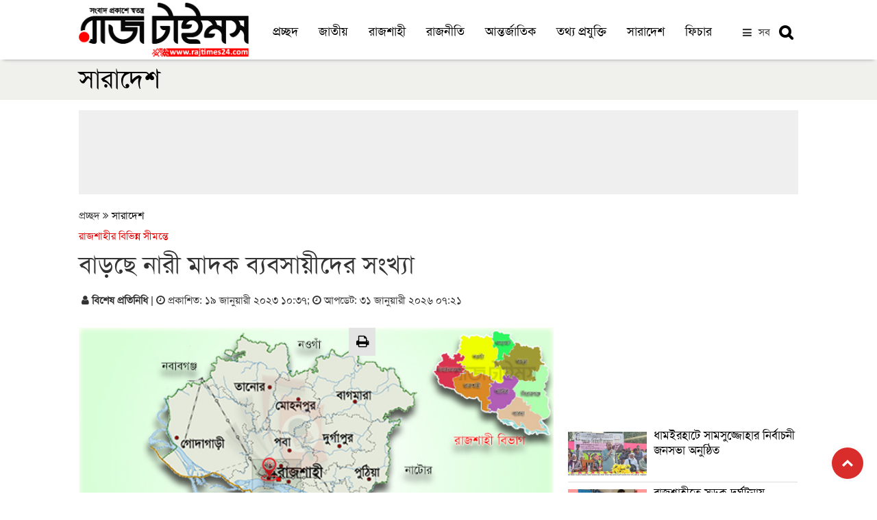

--- FILE ---
content_type: text/html; charset=UTF-8
request_url: https://rajtimes24.com/country/article/12973/%E0%A6%AC%E0%A6%BE%E0%A7%9C%E0%A6%9B%E0%A7%87-%E0%A6%A8%E0%A6%BE%E0%A6%B0%E0%A7%80-%E0%A6%AE%E0%A6%BE%E0%A6%A6%E0%A6%95-%E0%A6%AC%E0%A7%8D%E0%A6%AF%E0%A6%AC%E0%A6%B8%E0%A6%BE%E0%A7%9F%E0%A7%80%E0%A6%A6%E0%A7%87%E0%A6%B0-%E0%A6%B8%E0%A6%82%E0%A6%96%E0%A7%8D%E0%A6%AF%E0%A6%BE
body_size: 16628
content:
<!doctype html>
<!--[if lt IE 7]>
<html class="no-js lt-ie9 lt-ie8 lt-ie7" lang=""> <![endif]-->
<!--[if IE 7]>
<html class="no-js lt-ie9 lt-ie8" lang=""> <![endif]-->
<!--[if IE 8]>
<html class="no-js lt-ie9" lang=""> <![endif]-->
<!--[if gt IE 8]><!-->
<html class="no-js" lang="">
<!--<![endif]-->

<head>
    <!--<script type='text/javascript' src='https://platform-api.sharethis.com/js/sharethis.js#property=5f5789eaa2d54400112de03c&product=sop' async='async'></script>-->
	<script type='text/javascript' src='https://platform-api.sharethis.com/js/sharethis.js#property=5d8efff8531a6e00192053b7&product=inline-share-buttons' async='async'></script>
    <meta charset="utf-8">
    <meta http-equiv="X-UA-Compatible" content="IE=edge,chrome=1">
    <title>বাড়ছে নারী মাদক ব্যবসায়ীদের সংখ্যা | সারাদেশ | রাজ টাইমস | Popular Bangla Online News Paper in Bangladesh</title>
            <meta name="keywords" content=""/>
    <meta name="description" content="রাজশাহীর বিভিন্ন সীমন্তে বাড়ছে নারী মাদক ব্যবসায়ীদের সংখ্যা। প্রাপ্ততথ্য বিশ্লেষণে দেখা যাচ্ছে চিহ্নিত মাদক ব্যবসায়ীরা অর্থের লোভ দেখিয়ে কতিপয় নারীদের মাদক ব্যবসায় সম্পৃক্ত করছেন।"/>        
	<meta property="og:title" content="বাড়ছে নারী মাদক ব্যবসায়ীদের সংখ্যা | রাজ টাইমস"/>	
	<meta property="og:description" content="">
	<meta property="og:image" content="https://rajtimes24.com/uploads/shares/Map-2021/05.Rajshahi_Jela-2021-07-29-13-14-01.jpg">
	<meta property="og:image:width" content="640"/>
    <meta property="og:image:height" content="360"/>
	<meta property="og:url" content="http://rajtimes24.com/country/article/12973/%E0%A6%AC%E0%A6%BE%E0%A7%9C%E0%A6%9B%E0%A7%87-%E0%A6%A8%E0%A6%BE%E0%A6%B0%E0%A7%80-%E0%A6%AE%E0%A6%BE%E0%A6%A6%E0%A6%95-%E0%A6%AC%E0%A7%8D%E0%A6%AF%E0%A6%AC%E0%A6%B8%E0%A6%BE%E0%A7%9F%E0%A7%80%E0%A6%A6%E0%A7%87%E0%A6%B0-%E0%A6%B8%E0%A6%82%E0%A6%96%E0%A7%8D%E0%A6%AF%E0%A6%BE">
	<meta property="og:image:type" content="image/jpeg"/>
	<meta property="og:image:alt" content="বাড়ছে নারী মাদক ব্যবসায়ীদের সংখ্যা">
    <meta property="og:type" content="website">    
      
    <link rel="canonical" href="https://rajtimes24.com/country/article/12973/%E0%A6%AC%E0%A6%BE%E0%A7%9C%E0%A6%9B%E0%A7%87-%E0%A6%A8%E0%A6%BE%E0%A6%B0%E0%A7%80-%E0%A6%AE%E0%A6%BE%E0%A6%A6%E0%A6%95-%E0%A6%AC%E0%A7%8D%E0%A6%AF%E0%A6%AC%E0%A6%B8%E0%A6%BE%E0%A7%9F%E0%A7%80%E0%A6%A6%E0%A7%87%E0%A6%B0-%E0%A6%B8%E0%A6%82%E0%A6%96%E0%A7%8D%E0%A6%AF%E0%A6%BE" />
    <link rel="amphtml" href="https://rajtimes24.com/country/article/12973/%E0%A6%AC%E0%A6%BE%E0%A7%9C%E0%A6%9B%E0%A7%87-%E0%A6%A8%E0%A6%BE%E0%A6%B0%E0%A7%80-%E0%A6%AE%E0%A6%BE%E0%A6%A6%E0%A6%95-%E0%A6%AC%E0%A7%8D%E0%A6%AF%E0%A6%AC%E0%A6%B8%E0%A6%BE%E0%A7%9F%E0%A7%80%E0%A6%A6%E0%A7%87%E0%A6%B0-%E0%A6%B8%E0%A6%82%E0%A6%96%E0%A7%8D%E0%A6%AF%E0%A6%BE" />
       
    <meta name="viewport" content="width=device-width, initial-scale=1">
	<meta name="robots" content="ALL"/>
    <meta name="robots" content="index, follow"/>
    <meta name="googlebot" content="index, follow"/>
	<meta property="og:site_name" content="রাজ টাইমস" />
	<meta property="fb:app_id" content="" />	
    <meta property="fb:pages" content=""/> 
	<!--<meta name="google-site-verification" content="7X5GdVZ0prsPWUb_HhiB3f2pg7aVdbm7ijNHS-2fMz0" />-->

    <link rel="apple-touch-icon" href="https://rajtimes24.com/img/favicon.png">
    <link rel="shortcut icon" href="https://rajtimes24.com/img/favicon.png">

    <link rel="stylesheet" href="https://rajtimes24.com/assets/css/bootstrap.min.css"><!-- 3.3.7 -->
	<link rel="stylesheet" href="https://rajtimes24.com/assets/css/megamenu.css">
	<link rel="stylesheet" href="https://rajtimes24.com/assets/css/site.css">
    <link rel="stylesheet" href="https://cdnjs.cloudflare.com/ajax/libs/font-awesome/4.7.0/css/font-awesome.min.css">
    <link rel="alternate" hreflang="en-US" href="https://rajtimes24.com"/>
    <style>
        .user-info {
            display: inline-flex;
            list-style: none;
            margin: 0;
            padding: 0;
        }
		
		.corono-live .img-caption{
			display: none;
		}
    </style>

<!-- Insert into header

<script data-ad-client="ca-pub-3536314933203426" async src="https://pagead2.googlesyndication.com/pagead/js/adsbygoogle.js"></script> -->


<!-- Insert into end -->


<!-- Global site tag (gtag.js) - Google Analytics -->
<script async src="https://www.googletagmanager.com/gtag/js?id=G-3KWF264VSW"></script>
<script>
  window.dataLayer = window.dataLayer || [];
  function gtag(){dataLayer.push(arguments);}
  gtag('js', new Date());

  gtag('config', 'G-3KWF264VSW');
</script>



 <script>
        function myFunction() {
            var x = document.getElementById("myTopnav");
            if (x.className === "topnav") {
                x.className += " responsive";
            } else {
                x.className = "topnav";
            }
        }
</script>
</head>
<body>
<!--[if lt IE 8]>
<p class="browserupgrade">You are using an <strong>outdated</strong> browser. Please <a href="https://browsehappy.com/">upgrade
    your browser</a> to improve your experience.</p>
<![endif]-->

<div>

<header>
<style>

.video-block-main .fa-video-camera {
    font-size: 33px !important;
    z-index: 99;
    position: absolute;
    padding: 18px 15px;
    border-radius: 50%;
    background: #191919;
    color: #fff;
    height: 64px;
    border: 1px solid #fff;
    width: 64px;
    top: 14px;
    left: 24px;
}


.video-block-main .video-list-2 .fa-video-camera {
    padding: 14px 12px;
    color: #ffffff;
    background: #000000;
    font-size: 24px !important;
    height: 50px;
    width: 50px;
    border-radius: 50%;
    position: absolute;
    right: 24px;
    top: 13px;
    left: auto;
}

.social-links .facebook {
    font-size: 13px;
    display: inline-block;
    background: #1877f2;
    color: #fff;
    line-height: 1;
    padding: 8px 0;
    margin-right: 4px;
    border-radius: 50%;
    text-align: center;
    width: 28px;
    height: 28px;
    transition: 0.3s;
}


.social-links .twitter {
    font-size: 13px;
    display: inline-block;
    background: #1da1f2;
    color: #fff;
    line-height: 1;
    padding: 8px 0;
    margin-right: 4px;
    border-radius: 50%;
    text-align: center;
    width: 28px;
    height: 28px;
    transition: 0.3s;
}

.social-links .youtube {
    font-size: 13px;
    display: inline-block;
    background: #cc0000;
    color: #fff;
    line-height: 1;
    padding: 8px 0;
    margin-right: 4px;
    border-radius: 50%;
    text-align: center;
    width: 28px;
    height: 28px;
    transition: 0.3s;
}







.video-middle-content {
    background: #000000;
    height: 217px;
    overflow: hidden;
    border-radius: 0px 0px 15px 15px;
    margin-bottom: 0;
}

.vdo__title{
    background: #000;
    padding: 10px;
}



.video-block-main {
    padding: 10px 0;
}

.video-list-2 {
    display: inline-block;
    padding-top: 19px;
}


        .cropped {
            width: 215px;
            overflow: hidden;
            margin: 0;
            margin-top: 6px;
        }
        
        .pt__1 {
            padding: 5px 0;
        }

        .cropped img {
            margin: 0 -38.885%;
            width: 177.777%;
        }
      

        .corono-live .heading{
            margin-bottom: 5px;
        }

        .corono-live{
            margin-top: 40px;
        }

        .corono-live .body table{
            border: 1px solid #c7dedc;
        }

        .corono-live .body h5{
            font-size: 19px;
            background: #ab3280;
            color: #fff;
            margin: 0;
            padding: 3px;
            text-shadow: 0px 0px 3px #212121;
        }

        .corono-live .body td{
            background: #f5fffe;
        }

        .search-mbl a {
            display: none;
        }

        .search-page .btn-search {
            padding: 6px 11px 1px 13px;
            font-size: 21px;
            height: auto;
            border-left: none !important;
            background: #e8e8e8;
            border-radius: 0px 4px 4px 0;
        }

        .search-page .btn-close {
            padding: 2px 13px 4px 13px;
            font-size: 22px;
            height: auto;
        }

        @media (max-width: 800px){
            .cropped {
                margin-top: 3px;
                padding-right: 70px;
            }

            .single-page-block {
                height: auto;
                margin-bottom: 10px;
            }
           
            .search-mbl a {
                display: block !important;
                margin-left: 0;
                float: left;
                border-right: none;
                color: #5d5d5d;
                position: relative;
                top: 9px;
                font-size: 20px;
            }
			
			.news-ticker {
    margin-top: 6px;
}

            .search-new, .search-new a {
    position: absolute;
    display: block !important;
    top: -29px;
    left: 0;
    float: left;
}

            .search-new{
                display: none;
            }
          
            #search .form-control {
                padding: 6px 12px 5px 12px;
            }

           

        }
		
		
		.content a{
		color: #0a80e6 !important;
		font-weight: 500;
		}
		
		.content a:hover{
		color: #d21818 !important;
		font-weight: 500;
		}
		
		.scroll-news {
    padding: 3px 2px;
    height: 31px;
}
.news-ticker {
    background: #353535;
    margin-bottom: 0px;
}

.scroll-news::before {
    background: #f10000;
	font-size: 17px;
	    padding: 1px 10px 0px 10px;
}
		
    </style>
    <div class="logo-section">
        <div class="container">
            <div class="row">
                <div class="col-md-3">
                    <div class="logobar">
                        <div class="site-logo">
                            <a href="/"><img src="https://rajtimes24.com/img/logof.png" alt="" class="img-responsive"></a>
                        </div>

                        <div class="mobile-menu">
                            <a href="javascript:void(0);" class="icon"><i class="fa fa-bars fa-2x"></i></a>
                        </div>
                    </div>
                </div>
                <div class="col-md-9">
                    <div class="logo-menubar">
                        <div class="main-menu">
                            <div class="topnav">
                                <div id="myTopnav">
									<a href="https://rajtimes24.com"> প্রচ্ছদ</a>
                                    <a href="https://rajtimes24.com/topic/national"> জাতীয়</a>
									<a href="https://rajtimes24.com/topic/rajshahi"> রাজশাহী</a>
									<a href="https://rajtimes24.com/topic/politics">রাজনীতি</a>
									<a href="https://rajtimes24.com/topic/international">আন্তর্জাতিক</a>
									<a href="https://rajtimes24.com/topic/tech">তথ্য প্রযুক্তি</a>
									<a href="https://rajtimes24.com/topic/country">সারাদেশ</a>
									<a href="https://rajtimes24.com/topic/feature"> ফিচার</a> 									                                  							
                                </div>
								<div class="more-btn">
								<span href="#" id="more-button-modal">সব</span>
								</div>                                
                                <div class="search-new">
                                    <a href="#search"
                                       style="padding: 7px 7px;float: right;color: #3c3c3c;font-weight: bold;">
									   <i class="fa fa-search" placeholder="কি খুঁজতে চান?"></i></a>
                                </div>
                            </div>
                        </div>
                    </div>
                </div>
            </div>
        </div>
    </div>
    <div id="search">
        <div class="container">
            <div class="row">
                <div class="col-md-12">
                    <form action="https://rajtimes24.com/search" class="form-group" role="search" method="get">
                        <div class="input-group">
                            <input type="text" class="form-control" name="x" placeholder="কি খুঁজতে চান?">
                            <span class="input-group-btn">
                                <button class="btn btn-search" type="submit"><i class="fa fa-search"
                                                                                aria-hidden="true"></i></button>
                            </span>
                            <div class="input-group-btn search-panel">
                                <button type="button" class="btn btn-close search_close"><i class="fa fa-times"
                                                                                            aria-hidden="true"></i>
                                </button>
                            </div>
                        </div>
                    </form>
                </div>
            </div>
        </div>
    </div>
</header>


<div class="more-menu-open">           
		<div class="row">
		<div class="mobile-menu-top text-right">
		<div class="col-sm-12 col-xs-12 hidden-lg hidden-md">    														
					<ul class="list-inline list-unstyled">
							<li><a href="https://www.facebook.com/rajtimes24" target="_blank" style="font-size: 20px;background: #fff;padding: 7px 13px;border-radius: 50%;"><i class="fa fa-facebook" aria-hidden="true" style="color:#3b5998"></i></a></li>
							<li><a href="https://www.youtube.com/channel/UCXQY28DnRerayppLMFCX9Zw" target="_blank" style="font-size: 20px;background: #fff;padding: 7px 10px;border-radius: 50%;"><i class="fa fa-youtube" aria-hidden="true" style="color:#ff0000"></i></a></li>
							<li><a href="https://rajtimes24.com/video-gallery/gallery/video" style="font-size: 20px;background: #fff;padding: 7px 8px;border-radius: 50%;"><i class="fa fa-video-camera" aria-hidden="true" style="color:#5e40bb"></i></a></li>
							<li><a href="https://rajtimes24.com/all-news" style="font-size: 20px;background: #fff;padding: 7px 10px;border-radius: 50%;"><i class="fa fa-file-archive-o" aria-hidden="true" style="color: #1282b7"></i></a></li>
					</ul>										    
        </div> 
		</div>
		</div>	
		<div class="more-menu-open-inner">
		<div class="container">
            <div class="row">			
                <div class="col-md-10 url desktop">    
					<div class="col-md-3 col-sm-6 col-xs-6">	
						<ul class="list-inline list-unstyled"> 
							<li><a href="https://rajtimes24.com/topic/national"> <i class="fa fa-quote-left" aria-hidden="true"></i> রাজশাহী</a></li>
						</ul>
						<ul class="list-inline">
							<li><a href="https://rajtimes24.com/topic/city-news"> <i class="fa fa-quote-left" aria-hidden="true"></i> নগর সংবাদ</a></li>
						</ul>						
						<ul class="list-inline">
							<li><a href="https://rajtimes24.com/topic/national"> <i class="fa fa-quote-left" aria-hidden="true"></i> জাতীয়</a></li>
						</ul>
						<ul class="list-inline">
							<li><a href="https://rajtimes24.com/topic/politics"> <i class="fa fa-quote-left" aria-hidden="true"></i> রাজনীতি</a></li>
						</ul>
						
					</div>
					
					<div class="col-md-3 col-sm-6 col-xs-6">	
						
						<ul class="list-inline">
							<li><a href="https://rajtimes24.com/topic/international"> <i class="fa fa-quote-left" aria-hidden="true"></i>আন্তর্জাতিক</a></li>
						</ul>						
						<ul class="list-inline list-unstyled">
							<li><a href="https://rajtimes24.com/topic/tech"> <i class="fa fa-quote-left" aria-hidden="true"></i>তথ্য প্রযুক্তি</a></li>
						</ul>
						<ul class="list-inline list-unstyled">
							<li><a href="https://rajtimes24.com/topic/entertainment"> <i class="fa fa-quote-left" aria-hidden="true"></i>বিনোদন</a></li>
						</ul>
						<ul class="list-inline list-unstyled">
							<li><a href="https://rajtimes24.com/topic/sports"> <i class="fa fa-quote-left" aria-hidden="true"></i>খেলা</a></li>
						</ul>
						
					</div>
					
					<div class="col-md-3 col-sm-6 col-xs-6">						
						<ul class="list-inline">
							<li><a href="https://rajtimes24.com/topic/campus"> <i class="fa fa-quote-left" aria-hidden="true"></i>ক্যাম্পাস</a></li>
						</ul>							
						<ul class="list-inline">
							<li><a href="https://rajtimes24.com/topic/religion"><i class="fa fa-quote-left" aria-hidden="true"></i>ধর্ম</a></li>
						</ul>	
						<ul class="list-inline list-unstyled">
							<li><a href="https://rajtimes24.com/topic/law-court"><i class="fa fa-quote-left" aria-hidden="true"></i> আইন আদালত</a></li>
						</ul>
						<ul class="list-inline">
							<li><a href="https://rajtimes24.com/topic/health"><i class="fa fa-quote-left" aria-hidden="true"></i> স্বাস্থ্যকথা</a></li>
						</ul>							
					</div>				
					<div class="col-md-3 col-sm-6 col-xs-6">
					<ul class="list-inline">
							<li><a href="https://rajtimes24.com/topic/column"><i class="fa fa-quote-left" aria-hidden="true"></i> কলাম</a></li>
						</ul>							
						<ul class="list-inline list-unstyled">
						<li><a href="https://rajtimes24.com/topic/history"><i class="fa fa-quote-left" aria-hidden="true"></i> ইতিহাস ঐতিহ্য</a></li>
						
						</ul>						
						<ul class="list-inline list-unstyled">
							<li><a href="https://rajtimes24.com/topic/literature"><i class="fa fa-quote-left" aria-hidden="true"></i> সাহিত্য</a></li>
						</ul>
						<ul class="list-inline list-unstyled">
							<li><a href="https://rajtimes24.com/topic/organization"><i class="fa fa-quote-left" aria-hidden="true"></i>সংগঠন সংবাদ</a></li>
						</ul>
					</div>				
				              
                </div>
				 
				<div class="col-md-2 hidden-sm hidden-xs">    									
					<div class="col-md-12 col-sm-6 col-xs-6">
					<ul class="list-inline list-unstyled">
							<li><a href="https://www.facebook.com/rajtimes24" target="_blank"><i class="fa fa-facebook" aria-hidden="true" style="color:#3b5998"></i> ফেসবুক</a></li>
							
						</ul>
						<ul class="list-inline list-unstyled">
							<li><a href="https://www.youtube.com/channel/UCXQY28DnRerayppLMFCX9Zw" target="_blank"><i class="fa fa-youtube" aria-hidden="true" style="color:#ff0000"></i> ইউটিউব</a></li>
							
						</ul>
						<ul class="list-inline list-unstyled">
							<li><a href="https://rajtimes24.com/video-gallery/gallery/video"><i class="fa fa-video-camera" aria-hidden="true" style="color:#5e40bb"></i> ভিডিও</a></li>							
						</ul>
						<ul class="list-inline list-unstyled">
							<li><a href="https://rajtimes24.com/all-news"><i class="fa fa-file-archive-o" aria-hidden="true" style="color: #1282b7"></i>  আর্কাইভ</a></li>
						</ul>
						<ul class="list-inline list-unstyled">
						
						</ul>
					</div>				             
                </div>
            </div>
        </div>
    </div>

</div>
<!--
<div class="container">
            <div class="news-ticker">
          <div class="row">
            <div class="newsticker">
            <div class="col-md-12">
                    <div class="scroll-news">
                        <marquee scrollamount="6" style="animation: 52.9835s linear 1s infinite normal none running marqueeAnimation-3605197;" scrolldelay="5" direction="left" onmouseover="this.stop()" onmouseout="this.start()">
                            <ul class="list-inline">
                                                                    <li><div id="order-icon"></div><a href="http://rajtimes24.com/rajshahi/article/29747/%E0%A6%A8%E0%A6%97%E0%A6%B0%E0%A7%80%E0%A6%A4%E0%A7%87-%E0%A6%B0%E0%A6%BE%E0%A6%AC%E0%A6%BF-%E0%A6%B6%E0%A6%BF%E0%A6%95%E0%A7%8D%E0%A6%B7%E0%A6%BE%E0%A6%B0%E0%A7%8D%E0%A6%A5%E0%A7%80%E0%A6%B0-%E0%A6%9D%E0%A7%81%E0%A6%B2%E0%A6%A8%E0%A7%8D%E0%A6%A4-%E0%A6%AE%E0%A6%B0%E0%A6%A6%E0%A7%87%E0%A6%B9-%E0%A6%89%E0%A6%A6%E0%A7%8D%E0%A6%A7%E0%A6%BE%E0%A6%B0">নগরীতে রাবি শিক্ষার্থীর ঝুলন্ত মরদেহ উদ্ধার</a></li>
                                                                    <li><div id="order-icon"></div><a href="http://rajtimes24.com/city-news/article/29746/%E0%A6%B0%E0%A6%BE%E0%A6%9C%E0%A6%B6%E0%A6%BE%E0%A6%B9%E0%A7%80%E0%A6%A4%E0%A7%87-%E0%A6%97%E0%A7%83%E0%A6%B9%E0%A6%AC%E0%A6%A7%E0%A7%81%E0%A6%B0-%E0%A6%B0%E0%A6%B9%E0%A6%B8%E0%A7%8D%E0%A6%AF%E0%A6%9C%E0%A6%A8%E0%A6%95-%E0%A6%AE%E0%A7%83%E0%A6%A4%E0%A7%8D%E0%A6%AF%E0%A7%81">রাজশাহীতে গৃহবধুর রহস্যজনক মৃত্যু </a></li>
                                                                    <li><div id="order-icon"></div><a href="http://rajtimes24.com/country/article/29745/%E0%A6%A7%E0%A6%BE%E0%A6%AE%E0%A6%87%E0%A6%B0%E0%A6%B9%E0%A6%BE%E0%A6%9F%E0%A7%87-%E0%A6%B8%E0%A6%BE%E0%A6%AE%E0%A6%B8%E0%A7%81%E0%A6%9C%E0%A7%8D%E0%A6%9C%E0%A7%8B%E0%A6%B9%E0%A6%BE%E0%A6%B0-%E0%A6%A8%E0%A6%BF%E0%A6%B0%E0%A7%8D%E0%A6%AC%E0%A6%BE%E0%A6%9A%E0%A6%A8%E0%A7%80-%E0%A6%9C%E0%A6%A8%E0%A6%B8%E0%A6%AD%E0%A6%BE-%E0%A6%85%E0%A6%A8%E0%A7%81%E0%A6%B7%E0%A7%8D%E0%A6%A0%E0%A6%BF%E0%A6%A4">ধামইরহাটে সামসুজ্জোহার নির্বাচনী জনসভা অনুষ্ঠিত</a></li>
                                                                    <li><div id="order-icon"></div><a href="http://rajtimes24.com/student-politics/article/29744/%E0%A6%95%E0%A6%B0%E0%A7%8D%E0%A6%AE%E0%A6%B8%E0%A6%82%E0%A6%B8%E0%A7%8D%E0%A6%A5%E0%A6%BE%E0%A6%A8%E0%A7%87-%E0%A6%85%E0%A6%B0%E0%A7%8D%E0%A6%A5%E0%A6%A8%E0%A7%88%E0%A6%A4%E0%A6%BF%E0%A6%95-%E0%A6%9C%E0%A7%8B%E0%A6%A8-%E0%A6%A4%E0%A7%88%E0%A6%B0%E0%A6%BF-%E0%A6%95%E0%A6%B0%E0%A6%BE-%E0%A6%B9%E0%A6%AC%E0%A7%87-%E0%A6%A1%E0%A6%BE-%E0%A6%9C%E0%A6%BE%E0%A6%B9%E0%A6%BE%E0%A6%99%E0%A7%8D%E0%A6%97%E0%A7%80%E0%A6%B0">কর্মসংস্থানে অর্থনৈতিক জোন তৈরি করা হবে: ডা. জাহাঙ্গীর</a></li>
                                                                    <li><div id="order-icon"></div><a href="http://rajtimes24.com/rajshahi/article/29743/%E0%A6%97%E0%A6%A3%E0%A6%AD%E0%A7%8B%E0%A6%9F%E0%A7%87-%E0%A6%B9%E0%A7%8D%E0%A6%AF%E0%A6%BE%E0%A6%81-%E0%A6%A8%E0%A6%BE-%E0%A6%8F%E0%A6%B0-%E0%A6%AA%E0%A6%95%E0%A7%8D%E0%A6%B7%E0%A7%87-%E0%A6%85%E0%A6%82%E0%A6%B6-%E0%A6%A8%E0%A7%87%E0%A6%AC%E0%A7%87%E0%A6%A8-%E0%A6%A8%E0%A6%BE-%E0%A6%B8%E0%A6%B0%E0%A6%95%E0%A6%BE%E0%A6%B0%E0%A6%BF-%E0%A6%95%E0%A6%B0%E0%A7%8D%E0%A6%AE%E0%A6%95%E0%A6%B0%E0%A7%8D%E0%A6%A4%E0%A6%BE%E0%A6%B0%E0%A6%BE">গণভোটে হ্যাঁ-না এর পক্ষে অংশ নেবেন না সরকারি কর্মকর্তারা</a></li>
                                                                    <li><div id="order-icon"></div><a href="http://rajtimes24.com/country/article/29742/%E0%A6%B0%E0%A6%BE%E0%A6%9C%E0%A6%B6%E0%A6%BE%E0%A6%B9%E0%A7%80%E0%A6%A4%E0%A7%87-%E0%A6%B8%E0%A7%9C%E0%A6%95-%E0%A6%A6%E0%A7%81%E0%A6%B0%E0%A7%8D%E0%A6%98%E0%A6%9F%E0%A6%A8%E0%A6%BE%E0%A7%9F-%E0%A6%85%E0%A6%9F%E0%A7%8B%E0%A6%9A%E0%A6%BE%E0%A6%B2%E0%A6%95-%E0%A6%A8%E0%A6%BF%E0%A6%B9%E0%A6%A4">রাজশাহীতে সড়ক দুর্ঘটনায় অটোচালক নিহত</a></li>
                                                                    <li><div id="order-icon"></div><a href="http://rajtimes24.com/law-court/article/29741/%C2%A0%E0%A6%B0%E0%A6%BE%E0%A6%9C%E0%A6%B6%E0%A6%BE%E0%A6%B9%E0%A7%80-%E0%A6%B8%E0%A7%80%E0%A6%AE%E0%A6%BE%E0%A6%A8%E0%A7%8D%E0%A6%A4%E0%A7%87-%E0%A6%AC%E0%A6%BF%E0%A6%9C%E0%A6%BF%E0%A6%AC%E0%A6%BF%E0%A6%B0-%E0%A6%A8%E0%A6%BF%E0%A6%B0%E0%A6%BE%E0%A6%AA%E0%A6%A4%E0%A7%8D%E0%A6%A4%E0%A6%BE-%E0%A6%9C%E0%A7%8B%E0%A6%B0%E0%A6%A6%E0%A6%BE%E0%A6%B0">&nbsp;রাজশাহী সীমান্তে বিজিবির নিরাপত্তা জোরদার</a></li>
                                                                    <li><div id="order-icon"></div><a href="http://rajtimes24.com/organization/article/29740/%E0%A6%9C%E0%A6%BE%E0%A6%A4%E0%A7%80%E0%A7%9F-%E0%A6%A8%E0%A6%BE%E0%A6%97%E0%A6%B0%E0%A6%BF%E0%A6%95-%E0%A6%AA%E0%A6%BE%E0%A6%B0%E0%A7%8D%E0%A6%9F%E0%A6%BF%E0%A6%B0-%E0%A7%A9%E0%A7%AC-%E0%A6%A6%E0%A6%AB%E0%A6%BE-%E0%A6%A8%E0%A6%BF%E0%A6%B0%E0%A7%8D%E0%A6%AC%E0%A6%BE%E0%A6%9A%E0%A6%A8%E0%A7%80-%E0%A6%87%E0%A6%B6%E0%A6%A4%E0%A7%87%E0%A6%B9%E0%A6%BE%E0%A6%B0-%E0%A6%98%E0%A7%8B%E0%A6%B7%E0%A6%A3%E0%A6%BE">জাতীয় নাগরিক পার্টির ৩৬ দফা নির্বাচনী ইশতেহার ঘোষণা</a></li>
                                                                    <li><div id="order-icon"></div><a href="http://rajtimes24.com/national/article/29739/%E0%A6%A8%E0%A6%BF%E0%A6%B0%E0%A7%8D%E0%A6%AC%E0%A6%BE%E0%A6%9A%E0%A6%A8-%E0%A6%93-%E0%A6%97%E0%A6%A3%E0%A6%AD%E0%A7%8B%E0%A6%9F-%E0%A6%AA%E0%A6%B0%E0%A7%8D%E0%A6%AF%E0%A6%AC%E0%A7%87%E0%A6%95%E0%A7%8D%E0%A6%B7%E0%A6%A3%E0%A7%87-%E0%A6%86%E0%A6%B8%E0%A6%9B%E0%A7%87%E0%A6%A8-%E0%A7%A7%E0%A7%AC-%E0%A6%A6%E0%A7%87%E0%A6%B6%E0%A7%87%E0%A6%B0-%E0%A6%AA%E0%A7%8D%E0%A6%B0%E0%A6%A4%E0%A6%BF%E0%A6%A8%E0%A6%BF%E0%A6%A7%E0%A6%BF">নির্বাচন ও গণভোট পর্যবেক্ষণে আসছেন ১৬ দেশের প্রতিনিধি</a></li>
                                                                    <li><div id="order-icon"></div><a href="http://rajtimes24.com/international/article/29738/%E0%A6%87%E0%A6%B0%E0%A6%BE%E0%A6%A8%E0%A7%87-%E0%A6%B8%E0%A6%BE%E0%A6%AE%E0%A6%B0%E0%A6%BF%E0%A6%95-%E0%A6%85%E0%A6%AD%E0%A6%BF%E0%A6%AF%E0%A6%BE%E0%A6%A8%E0%A7%87%E0%A6%B0-%E0%A6%AA%E0%A7%8D%E0%A6%B0%E0%A7%9F%E0%A7%8B%E0%A6%9C%E0%A6%A8-%E0%A6%AA%E0%A7%9C%E0%A6%AC%E0%A7%87-%E0%A6%A8%E0%A6%BE-%E0%A6%86%E0%A6%B6%E0%A6%BE-%E0%A6%9F%E0%A7%8D%E0%A6%B0%E0%A6%BE%E0%A6%AE%E0%A7%8D%E0%A6%AA%E0%A7%87%E0%A6%B0">ইরানে সামরিক অভিযানের প্রয়োজন পড়বে না, আশা ট্রাম্পের</a></li>
                                                            </ul>
                        </marquee>
    </div>
</ul>
</div>
</div>
</div>
</div>
</div>
-->
<!-- header-close-->
<!--<div class="row">
         <div class="col-md-12">
		             				
                <div class="container">
                    <div class="row">
                        <div class="col-md-12">
                            <div class="alert alert-danger alert-dismissible" role="alert">
                                <button type="button" class="close" data-dismiss="alert" aria-label="Close"><span
                                            aria-hidden="true">&times;</span></button>
                                
								
								<div class="">
								<marquee scrolldelay="5" direction="left" onmouseover="this.stop()" onmouseout="this.start()">
									<ul class="list-inline">
																	</ul>
								</marquee>
                    </div>
                            </div>
                        </div>
                    </div>
                </div>
				
            		 </div>
		 </div>-->
</div>

    <div>	
        <div class="secondary_top">
<div class="container">
<a href="https://rajtimes24.com/topic/country"> সারাদেশ</a>
</div>
</div>
<div class="container-bg">
    <div class="container">
        <div class="single_page">
        
        <section class="section">
            <div class="row">
			<div class="col-md-12">
			<div class="top-banner">
			<script async src="https://pagead2.googlesyndication.com/pagead/js/adsbygoogle.js"></script>
<!-- 728 x 90 -->
<ins class="adsbygoogle"
     style="display:inline-block;width:728px;height:90px"
     data-ad-client="ca-pub-3536314933203426"
     data-ad-slot="8042009225"></ins>
<script>
     (adsbygoogle = window.adsbygoogle || []).push({});
</script>
			</div>			
			</div>
                <article class="col-md-8">
                    <div class="row">
                        <div class="col-md-12">
						<div class="">
                                <ol class="breadcrumb-1 hidden-xs">
                                    <li>প্রচ্ছদ <i class="fa fa-angle-double-right" aria-hidden="true"></i><a href="https://rajtimes24.com/topic/country"> সারাদেশ</a></li>
                                </ol>
                            </div>
                            <div class="sub-headline">
                                <h5>রাজশাহীর বিভিন্ন সীমন্তে</h5>
                            </div>
                            <div class="single-page-headline">
                                <h1>বাড়ছে নারী মাদক ব্যবসায়ীদের সংখ্যা</h1>
                            </div>
                        </div>
                    </div>
                   
                    <div class="row">                       
                        <div class="col-md-12">
						 <div class="spl">    
                                <p><small><strong> <i class="fa fa-user"></i> বিশেষ প্রতিনিধি</strong> | <i class="fa fa-clock-o"></i> প্রকাশিত:  ১৯ জানুয়ারী ২০২৩ ১০:৩৭</small>;
								
								                                                                    <small><i class="fa fa-clock-o"></i> আপডেট: ৩১ জানুয়ারী ২০২৬ ০৭:২১</small>
                                								
								</p>                                
                           </div>
                            
                            <!-- ShareThis BEGIN -->
                            
                            <div class="share-btn" style="margin-bottom: 10px;">
                                <div class="sharethis-inline-share-buttons"></div>
								<div class="hidden-xs hidden-sm" style="float: right; position: absolute; top: 59px; right: 270px; background: #e4e4e4; height: 41px; width: 39px; padding: 6px 11px;"><a href="https://rajtimes24.com/print-view/12973" target="_blank" style="font-size: 20px; color: #000000;"><i class="fa fa-print"></i></a></div>
                            </div>
                            
                            <!-- ShareThis END -->
                            <div class="content">							
                                <img src="https://rajtimes24.com/uploads/shares/Map-2021/05.Rajshahi_Jela-2021-07-29-13-14-01.jpg" class="img-responsive img-thumbnail"
                                     alt="ফাইল ছবি">
                                <p style="text-align: justify;">রাজশাহীর বিভিন্ন সীমন্তে বাড়ছে নারী মাদক ব্যবসায়ীদের সংখ্যা। প্রাপ্ততথ্য বিশ্লেষণে দেখা যাচ্ছে চিহ্নিত মাদক ব্যবসায়ীরা অর্থের লোভ দেখিয়ে কতিপয় নারীদের মাদক ব্যবসায় সম্পৃক্ত করছেন। যার কারণে সামাজিক নিরাপত্তা হুমকির মধ্যে পড়ার পাশাপাশি নারী মাদক ব্যবসায়ীর পরিবারও বিভিন্ন সামাজিক সমস্যার মধ্যে পড়ছেন।</p>
<p style="text-align: justify;">ভারতীয় সীমান্ত ঘেঁষা রাজশাহীর গোদাগাড়ী, বাঘা ও চারঘাট উপজেলা। এরমধ্যে গোদাগাড়ী উপজেলা বিশেষ করে হেরোইনসহ পাচারের অন্যতম বৃহত একটি রুট। প্রায়শ বিভিন্ন স্থানে হেরোইন অটক করে পুলিশ। অপর দিকে রাজশাহীর শহরের পূর্ব দক্ষিণ এলাকা ঘেঁষে গড়ে উঠেছে বাঘা ও চারঘাট উপজেলা। এ দুই উপজেলার দক্ষিন প্রান্ত দিয়ে বয়ে চলেছে পদ্মানদী ও সীমান্ত এলাকা। আর এই সীমান্ত এলাকা দিয়ে দুই উপজেলায় প্রবেশ করছে ফেন্সিডিল, ইয়াবা ও হেরোইনের বড়-বড় চালান । এগুলো দেখ ভালের জন্য দুই উপজেলায় স্থাপন করা হয়েছে পাঁচটি বর্ডার গার্ড(বিজিবি) ক্যাম্প। তার পরেও নানা কৌশল অবলম্বন করে প্রাচার হয়ে আসছে মাদক।</p>
<p style="text-align: justify;">প্রাপ্ততথ্য থেকে জানা যায়, পদ্মাপাড়ের চরাঞ্চল কেন্দ্রিক চিহ্নিত মাদক ব্যবসায়ীরা অর্থের লোভ দেখিয়ে কতিপয় নারীদের দলে ভেড়াচ্ছে। আইনশৃঙ্খলা বাহিনীর নজর এড়াতে ঐ চক্রটি এ কৌশল অবলম্বন করছে। সংশ্লিষ্ট সূত্রে জানা গেছে, পূর্বের যে কোন সময়ের চেয়ে ইদানিং নারী মাদক ব্যবসায়ীর সংখ্যা বাড়ছে। খোঁজ নিয়ে জানা যায়, ইদানিং নদী পথে ভারত থেকে ফেন্সিডিলগুলো দেশের অভ্যন্তরে আনার পর চরাঞ্চল অথবা সীমান্ত এলাকার কোন বাড়িতে নিরাপদ জায়গায় রাখা হয়।</p>
<p style="text-align: justify;">এরপর সেগুলোর অধিকাংশ নারীদের দিয়ে বিভিন্ন স্থানে সরবরাহ করা হয়। স্থানীয় লোকজন জানান, নারী মাদক ব্যবসায়ীদের সনাক্ত করতে তাদের শরীলে যে কউ হাত দিতে পারেনা। এ কারনে অত্র অঞ্চলের চিহৃত মাদক ব্যবসায়ীরা নতুন কৌশল হিসাবে অর্থের লোভ দেখিয়ে নিজের স্ত্রী সহ প্রতিবেশী নারীদের মাদকের সাথে সম্পৃক্ত করছে। <br />&nbsp;</p>
<p style="text-align: justify;">&nbsp;</p>
                                <br>
                                <div align="center" class="google-ads-banner-4"><!-- 580x90 -->

                                </div>
                                <hr>
                                                                                             
						<div class="corono-live hidden">								
							   <!--<div class="heading"><img src="http://rajtimes24.com/img/corona2.gif"/></div>-->
                               <div class="body">
							                                                                                                <div class="advrts">
                                            <table style="height: 36px; width: 100%; border-collapse: collapse;" border="1">
<tbody>
<tr style="height: 18px;">
<td style="width: 27.1903%; text-align: center; height: 18px;"><a href="https://corona.gov.bd/">বাংলাদেশ</a></td>
</tr>
<tr style="height: 18px;">
<td style="width: 27.1903%; text-align: center; height: 18px;"><a href="https://www.worldometers.info/coronavirus/">বিশ্ব</a></td>
</tr>
</tbody>
</table>
                                    </div>
                            														   
							   </div>
							   <hr>
                               </div>
						<span style="font-size: 30px;padding: 10px 0 4px;color: #4c4c4c;display: block;text-align: left;font-weight: 700;border-bottom: 1px solid #b93434;margin-bottom: 29px; display: none"><i class="fa fa-calendar"></i> <span class="hidden-xs hidden-sm">ঘটনাপ্রবাহ:</span> বিশ্বজুড়ে করোনাভাইরাস</span>
						<div class="more-tag-news hidden">
                                                                                                                                                                 
                                                <div class="link-hover-homepage">
                                                    <a href="https://rajtimes24.com/international/article/17877/%E0%A6%AE%E0%A6%BE%E0%A6%B2%E0%A7%9F%E0%A7%87%E0%A6%B6%E0%A6%BF%E0%A7%9F%E0%A6%BE%E0%A7%9F-%E0%A6%AB%E0%A7%87%E0%A6%B0-%E0%A6%AC%E0%A6%BE%E0%A7%9C%E0%A6%9B%E0%A7%87-%E0%A6%95%E0%A6%B0%E0%A7%8B%E0%A6%A8%E0%A6%BE-%E0%A6%B8%E0%A6%82%E0%A6%95%E0%A7%8D%E0%A6%B0%E0%A6%AE%E0%A6%A3"><h3><i class="fa fa-pencil-square-o" aria-hidden="true" style="font-size: 24px;color: #d87878;"></i> মালয়েশিয়ায় ফের বাড়ছে করোনা সংক্রমণ</h3></a>
                                                </div>                                        
                                                                            
                                                <div class="link-hover-homepage">
                                                    <a href="https://rajtimes24.com/corona/article/11573/%E0%A6%95%E0%A6%B0%E0%A7%8B%E0%A6%A8%E0%A6%BE%E0%A7%9F-%E0%A7%A8-%E0%A6%9C%E0%A6%A8%E0%A7%87%E0%A6%B0-%E0%A6%AE%E0%A7%83%E0%A6%A4%E0%A7%8D%E0%A6%AF%E0%A7%81-%E0%A6%B6%E0%A6%A8%E0%A6%BE%E0%A6%95%E0%A7%8D%E0%A6%A4-%E0%A7%A8%E0%A7%A6%E0%A7%AD"><h3><i class="fa fa-pencil-square-o" aria-hidden="true" style="font-size: 24px;color: #d87878;"></i> করোনায় ২ জনের মৃত্যু, শনাক্ত ২০৭</h3></a>
                                                </div>                                        
                                                                            
                                                <div class="link-hover-homepage">
                                                    <a href="https://rajtimes24.com/corona/article/11379/%E0%A6%95%E0%A6%B0%E0%A7%8B%E0%A6%A8%E0%A6%BE%E0%A7%9F-%E0%A6%AE%E0%A7%83%E0%A6%A4%E0%A7%8D%E0%A6%AF%E0%A7%81-%E0%A6%AC%E0%A6%BE%E0%A7%9C%E0%A6%B2-%E0%A6%B6%E0%A6%A8%E0%A6%BE%E0%A6%95%E0%A7%8D%E0%A6%A4-%E0%A7%A9%E0%A7%AA%E0%A7%AC-%E0%A6%9C%E0%A6%A8"><h3><i class="fa fa-pencil-square-o" aria-hidden="true" style="font-size: 24px;color: #d87878;"></i> করোনায় মৃত্যু বাড়ল, শনাক্ত ৩৪৬ জন</h3></a>
                                                </div>                                        
                                                                            
                                                <div class="link-hover-homepage">
                                                    <a href="https://rajtimes24.com/national/article/10209/%E0%A6%95%E0%A6%B0%E0%A7%8B%E0%A6%A8%E0%A6%BE%E0%A6%B0-%E0%A6%A8%E0%A6%A4%E0%A7%81%E0%A6%A8-%E0%A6%A2%E0%A7%87%E0%A6%89"><h3><i class="fa fa-pencil-square-o" aria-hidden="true" style="font-size: 24px;color: #d87878;"></i> করোনার নতুন ঢেউ!</h3></a>
                                                </div>                                        
                                                                            
                                                <div class="link-hover-homepage">
                                                    <a href="https://rajtimes24.com/national/article/9450/%E0%A6%95%E0%A6%B0%E0%A7%8B%E0%A6%A8%E0%A6%BE-%E0%A6%B8%E0%A6%BE%E0%A6%AE%E0%A6%B2%E0%A7%87-%E0%A6%93%E0%A6%A0%E0%A6%BE%E0%A6%B0-%E0%A6%B8%E0%A7%82%E0%A6%9A%E0%A6%95%E0%A7%87-%E0%A6%AC%E0%A6%BE%E0%A6%82%E0%A6%B2%E0%A6%BE%E0%A6%A6%E0%A7%87%E0%A6%B6-%E0%A6%AC%E0%A6%BF%E0%A6%B6%E0%A7%8D%E0%A6%AC%E0%A7%87-%E0%A6%AA%E0%A6%9E%E0%A7%8D%E0%A6%9A%E0%A6%AE-%E0%A6%A6%E0%A6%95%E0%A7%8D%E0%A6%B7%E0%A6%BF%E0%A6%A3-%E0%A6%8F%E0%A6%B6%E0%A6%BF%E0%A7%9F%E0%A6%BE%E0%A7%9F-%E0%A6%B6%E0%A7%80%E0%A6%B0%E0%A7%8D%E0%A6%B7%E0%A7%87"><h3><i class="fa fa-pencil-square-o" aria-hidden="true" style="font-size: 24px;color: #d87878;"></i> করোনা সামলে ওঠার সূচকে বাংলাদেশ বিশ্বে পঞ্চম,</h3></a>
                                                </div>                                        
                                                                            
                                                <div class="link-hover-homepage">
                                                    <a href="https://rajtimes24.com/national/article/9120/%E0%A6%95%E0%A6%B0%E0%A7%8B%E0%A6%A8%E0%A6%BE%E0%A7%9F-%E0%A6%86%E0%A6%AC%E0%A6%BE%E0%A6%B0-%E0%A6%AE%E0%A7%83%E0%A6%A4%E0%A7%8D%E0%A6%AF%E0%A7%81%E0%A6%B6%E0%A7%82%E0%A6%A8%E0%A7%8D%E0%A6%AF-%E0%A6%A6%E0%A6%BF%E0%A6%A8-%E0%A6%B6%E0%A6%A8%E0%A6%BE%E0%A6%95%E0%A7%8D%E0%A6%A4-%E0%A7%A9%E0%A7%AC"><h3><i class="fa fa-pencil-square-o" aria-hidden="true" style="font-size: 24px;color: #d87878;"></i> করোনায় আবার মৃত্যুশূন্য দিন, শনাক্ত ৩৬</h3></a>
                                                </div>                                        
                                                                            
                                                <div class="link-hover-homepage">
                                                    <a href="https://rajtimes24.com/national/article/7833/%E0%A6%95%E0%A6%B0%E0%A7%8B%E0%A6%A8%E0%A6%BE%E0%A6%AD%E0%A6%BE%E0%A6%87%E0%A6%B0%E0%A6%BE%E0%A6%B8-%E0%A6%86%E0%A6%AE%E0%A6%BF%E0%A6%B0%E0%A6%BE%E0%A6%A4%E0%A7%87%E0%A6%B0-%E0%A6%B8%E0%A6%AC%E0%A7%81%E0%A6%9C-%E0%A6%A4%E0%A6%BE%E0%A6%B2%E0%A6%BF%E0%A6%95%E0%A6%BE%E0%A6%AF%E0%A6%BC-%E0%A6%A8%E0%A7%87%E0%A6%87-%E0%A6%AC%E0%A6%BE%E0%A6%82%E0%A6%B2%E0%A6%BE%E0%A6%A6%E0%A7%87%E0%A6%B6"><h3><i class="fa fa-pencil-square-o" aria-hidden="true" style="font-size: 24px;color: #d87878;"></i> করোনাভাইরাস: আমিরাতের সবুজ তালিকায় নেই বাংলাদেশ </h3></a>
                                                </div>                                        
                                                                            
                                                <div class="link-hover-homepage">
                                                    <a href="https://rajtimes24.com/national/article/7705/%E0%A6%95%E0%A6%B0%E0%A7%8B%E0%A6%A8%E0%A6%BE%E0%A7%9F-%E0%A7%A7-%E0%A6%9C%E0%A6%A8%E0%A7%87%E0%A6%B0-%E0%A6%AE%E0%A7%83%E0%A6%A4%E0%A7%8D%E0%A6%AF%E0%A7%81-%E0%A6%B6%E0%A6%A8%E0%A6%BE%E0%A6%95%E0%A7%8D%E0%A6%A4-%E0%A7%A8%E0%A7%A7%E0%A7%A7"><h3><i class="fa fa-pencil-square-o" aria-hidden="true" style="font-size: 24px;color: #d87878;"></i> করোনায় ১ জনের মৃত্যু, শনাক্ত ২১১</h3></a>
                                                </div>                                        
                                                                           									
						</div>									
				
                                <div class="comment hidden">
                                   <p>আপনার মূল্যবান মতামত দিন:</p>
                                    <div id="fb-root"></div>
										<script async defer crossorigin="anonymous" src="https://connect.facebook.net/en_GB/sdk.js#xfbml=1&version=v8.0&appId=3370491446510112&autoLogAppEvents=1" nonce="jJC54jOq">
										</script>
									<div class="fb-comments" data-href="http://rajtimes24.com/country/article/12973/%E0%A6%AC%E0%A6%BE%E0%A7%9C%E0%A6%9B%E0%A7%87-%E0%A6%A8%E0%A6%BE%E0%A6%B0%E0%A7%80-%E0%A6%AE%E0%A6%BE%E0%A6%A6%E0%A6%95-%E0%A6%AC%E0%A7%8D%E0%A6%AF%E0%A6%AC%E0%A6%B8%E0%A6%BE%E0%A7%9F%E0%A7%80%E0%A6%A6%E0%A7%87%E0%A6%B0-%E0%A6%B8%E0%A6%82%E0%A6%96%E0%A7%8D%E0%A6%AF%E0%A6%BE" data-numposts="10" data-width=""></div>		
                                </div>                                
                            </div>
			               
                    </div>
                    </div>

                </article>
                <aside class="col-md-4">				
					<div class="sidebar">
					
				
                    
                    <div class="book_ads text-center" style="padding: 20px 0">
                            	<script async src="https://pagead2.googlesyndication.com/pagead/js/adsbygoogle.js"></script>
<!-- Square Ads -->
<ins class="adsbygoogle"
     style="display:block"
     data-ad-client="ca-pub-3536314933203426"
     data-ad-slot="5011659112"
     data-ad-format="auto"
     data-full-width-responsive="true"></ins>
<script>
     (adsbygoogle = window.adsbygoogle || []).push({});
</script>
                        </div>
                  
				   <div class="panel">					                    
                                                                <div class="media" style="    border-bottom: 1px solid #dedede; padding-bottom: 3px; margin-top: 1px; margin-bottom: 5px;">
                           <div class="link-hover-homepage">
<a href="https://rajtimes24.com/country/article/29745/%E0%A6%A7%E0%A6%BE%E0%A6%AE%E0%A6%87%E0%A6%B0%E0%A6%B9%E0%A6%BE%E0%A6%9F%E0%A7%87-%E0%A6%B8%E0%A6%BE%E0%A6%AE%E0%A6%B8%E0%A7%81%E0%A6%9C%E0%A7%8D%E0%A6%9C%E0%A7%8B%E0%A6%B9%E0%A6%BE%E0%A6%B0-%E0%A6%A8%E0%A6%BF%E0%A6%B0%E0%A7%8D%E0%A6%AC%E0%A6%BE%E0%A6%9A%E0%A6%A8%E0%A7%80-%E0%A6%9C%E0%A6%A8%E0%A6%B8%E0%A6%AD%E0%A6%BE-%E0%A6%85%E0%A6%A8%E0%A7%81%E0%A6%B7%E0%A7%8D%E0%A6%A0%E0%A6%BF%E0%A6%A4">
<div class="media-left">
<img style="max-width: 115px; margin-top: 5px;" class="media-object" src="https://rajtimes24.com/photos/1769779362.jpg" alt="...">
</div>
<div class="media-body">
<h4 class="media-heading">ধামইরহাটে সামসুজ্জোহার নির্বাচনী জনসভা অনুষ্ঠিত</h4>      
</div>
</a>
</div>

                        </div>
                                            <div class="media" style="    border-bottom: 1px solid #dedede; padding-bottom: 3px; margin-top: 1px; margin-bottom: 5px;">
                           <div class="link-hover-homepage">
<a href="https://rajtimes24.com/country/article/29742/%E0%A6%B0%E0%A6%BE%E0%A6%9C%E0%A6%B6%E0%A6%BE%E0%A6%B9%E0%A7%80%E0%A6%A4%E0%A7%87-%E0%A6%B8%E0%A7%9C%E0%A6%95-%E0%A6%A6%E0%A7%81%E0%A6%B0%E0%A7%8D%E0%A6%98%E0%A6%9F%E0%A6%A8%E0%A6%BE%E0%A7%9F-%E0%A6%85%E0%A6%9F%E0%A7%8B%E0%A6%9A%E0%A6%BE%E0%A6%B2%E0%A6%95-%E0%A6%A8%E0%A6%BF%E0%A6%B9%E0%A6%A4">
<div class="media-left">
<img style="max-width: 115px; margin-top: 5px;" class="media-object" src="https://rajtimes24.com/photos/1769777535.jpg" alt="...">
</div>
<div class="media-body">
<h4 class="media-heading">রাজশাহীতে সড়ক দুর্ঘটনায় অটোচালক নিহত</h4>      
</div>
</a>
</div>

                        </div>
                                            <div class="media" style="    border-bottom: 1px solid #dedede; padding-bottom: 3px; margin-top: 1px; margin-bottom: 5px;">
                           <div class="link-hover-homepage">
<a href="https://rajtimes24.com/country/article/29736/%E0%A6%86%E0%A6%97%E0%A6%BE%E0%A6%AE%E0%A7%80%E0%A6%95%E0%A6%BE%E0%A6%B2%E0%A6%87-%E0%A6%B9%E0%A6%AC%E0%A7%87-%E0%A7%AB%E0%A7%A6%E0%A6%A4%E0%A6%AE-%E0%A6%AC%E0%A6%BF%E0%A6%B8%E0%A6%BF%E0%A6%8F%E0%A6%B8-%E0%A6%AA%E0%A6%B0%E0%A7%80%E0%A6%95%E0%A7%8D%E0%A6%B7%E0%A6%BE">
<div class="media-left">
<img style="max-width: 115px; margin-top: 5px;" class="media-object" src="https://rajtimes24.com/photos/1769697741.webp" alt="...">
</div>
<div class="media-body">
<h4 class="media-heading">আগামীকালই হবে ৫০তম বিসিএস পরীক্ষা</h4>      
</div>
</a>
</div>

                        </div>
                                            <div class="media" style="    border-bottom: 1px solid #dedede; padding-bottom: 3px; margin-top: 1px; margin-bottom: 5px;">
                           <div class="link-hover-homepage">
<a href="https://rajtimes24.com/country/article/29733/%E0%A6%B0%E0%A6%BE%E0%A6%9C%E0%A6%B6%E0%A6%BE%E0%A6%B9%E0%A7%80%E0%A6%B0-%E0%A6%9C%E0%A6%A8%E0%A6%B8%E0%A6%AD%E0%A6%BE%E0%A7%9F-%E0%A6%A4%E0%A6%BE%E0%A6%B0%E0%A7%87%E0%A6%95-%E0%A6%B0%E0%A6%B9%E0%A6%AE%E0%A6%BE%E0%A6%A8">
<div class="media-left">
<img style="max-width: 115px; margin-top: 5px;" class="media-object" src="https://rajtimes24.com/photos/1769685383.jpg" alt="...">
</div>
<div class="media-body">
<h4 class="media-heading">রাজশাহীর জনসভায় তারেক রহমান</h4>      
</div>
</a>
</div>

                        </div>
                                            <div class="media" style="    border-bottom: 1px solid #dedede; padding-bottom: 3px; margin-top: 1px; margin-bottom: 5px;">
                           <div class="link-hover-homepage">
<a href="https://rajtimes24.com/country/article/29729/%E0%A6%AC%E0%A6%97%E0%A7%81%E0%A7%9C%E0%A6%BE%E0%A7%9F-%E0%A6%B8%E0%A6%82%E0%A6%98%E0%A6%B0%E0%A7%8D%E0%A6%B7-%E0%A6%A5%E0%A6%BE%E0%A6%AE%E0%A6%BE%E0%A6%A4%E0%A7%87-%E0%A6%8F%E0%A6%B8%E0%A7%87-%E0%A6%85%E0%A6%AD%E0%A6%BF%E0%A6%AF%E0%A6%BE%E0%A6%A8%E0%A7%87-%E0%A6%AE%E0%A6%BF%E0%A6%B2%E0%A6%B2-%E0%A6%A6%E0%A7%87%E0%A6%B6%E0%A7%80%E0%A7%9F-%E0%A6%85%E0%A6%B8%E0%A7%8D%E0%A6%A4%E0%A7%8D%E0%A6%B0%E0%A7%87%E0%A6%B0-%E0%A6%96%E0%A6%A8%E0%A6%BF">
<div class="media-left">
<img style="max-width: 115px; margin-top: 5px;" class="media-object" src="https://rajtimes24.com/photos/1769619570.webp" alt="...">
</div>
<div class="media-body">
<h4 class="media-heading">বগুড়ায় সংঘর্ষ থামাতে এসে অভিযানে মিলল দেশীয় অস্ত্রের খনি</h4>      
</div>
</a>
</div>

                        </div>
                                        
                </div>
                
<div class="mt"></div>
                    <div class="LatestNewstab">
    <ul class="nav nav-tabs nav-justified" role="tablist">
        <li role="presentation" class="active"><a href="#home" aria-controls="home" role="tab"
                                                  data-toggle="tab">সর্বশেষ</a></li>
        <li role="presentation"><a href="#profile" aria-controls="profile" role="tab"
                                   data-toggle="tab">জনপ্রিয়</a></li>
    </ul>               	    <!-- Tab panes -->
    <div class="tab-content">
        <div role="tabpanel" class="tab-pane active" id="home">
                                                    <div class="media" style="margin-top: 0px">                      
                        <div class="media-body">
                            <h4 class="media-heading-latest-news">
                                <a href="https://rajtimes24.com/rajshahi/article/29747/%E0%A6%A8%E0%A6%97%E0%A6%B0%E0%A7%80%E0%A6%A4%E0%A7%87-%E0%A6%B0%E0%A6%BE%E0%A6%AC%E0%A6%BF-%E0%A6%B6%E0%A6%BF%E0%A6%95%E0%A7%8D%E0%A6%B7%E0%A6%BE%E0%A6%B0%E0%A7%8D%E0%A6%A5%E0%A7%80%E0%A6%B0-%E0%A6%9D%E0%A7%81%E0%A6%B2%E0%A6%A8%E0%A7%8D%E0%A6%A4-%E0%A6%AE%E0%A6%B0%E0%A6%A6%E0%A7%87%E0%A6%B9-%E0%A6%89%E0%A6%A6%E0%A7%8D%E0%A6%A7%E0%A6%BE%E0%A6%B0"> <i class="fa fa-angle-double-right" style="color: #f10000"></i> নগরীতে রাবি শিক্ষার্থীর ঝুলন্ত মরদেহ উদ্ধার</a>
                            </h4>
                        </div>
                    </div>
                                    <div class="media" style="margin-top: 0px">                      
                        <div class="media-body">
                            <h4 class="media-heading-latest-news">
                                <a href="https://rajtimes24.com/city-news/article/29746/%E0%A6%B0%E0%A6%BE%E0%A6%9C%E0%A6%B6%E0%A6%BE%E0%A6%B9%E0%A7%80%E0%A6%A4%E0%A7%87-%E0%A6%97%E0%A7%83%E0%A6%B9%E0%A6%AC%E0%A6%A7%E0%A7%81%E0%A6%B0-%E0%A6%B0%E0%A6%B9%E0%A6%B8%E0%A7%8D%E0%A6%AF%E0%A6%9C%E0%A6%A8%E0%A6%95-%E0%A6%AE%E0%A7%83%E0%A6%A4%E0%A7%8D%E0%A6%AF%E0%A7%81"> <i class="fa fa-angle-double-right" style="color: #f10000"></i> রাজশাহীতে গৃহবধুর রহস্যজনক মৃত্যু </a>
                            </h4>
                        </div>
                    </div>
                                    <div class="media" style="margin-top: 0px">                      
                        <div class="media-body">
                            <h4 class="media-heading-latest-news">
                                <a href="https://rajtimes24.com/country/article/29745/%E0%A6%A7%E0%A6%BE%E0%A6%AE%E0%A6%87%E0%A6%B0%E0%A6%B9%E0%A6%BE%E0%A6%9F%E0%A7%87-%E0%A6%B8%E0%A6%BE%E0%A6%AE%E0%A6%B8%E0%A7%81%E0%A6%9C%E0%A7%8D%E0%A6%9C%E0%A7%8B%E0%A6%B9%E0%A6%BE%E0%A6%B0-%E0%A6%A8%E0%A6%BF%E0%A6%B0%E0%A7%8D%E0%A6%AC%E0%A6%BE%E0%A6%9A%E0%A6%A8%E0%A7%80-%E0%A6%9C%E0%A6%A8%E0%A6%B8%E0%A6%AD%E0%A6%BE-%E0%A6%85%E0%A6%A8%E0%A7%81%E0%A6%B7%E0%A7%8D%E0%A6%A0%E0%A6%BF%E0%A6%A4"> <i class="fa fa-angle-double-right" style="color: #f10000"></i> ধামইরহাটে সামসুজ্জোহার নির্বাচনী জনসভা অনুষ্ঠিত</a>
                            </h4>
                        </div>
                    </div>
                                    <div class="media" style="margin-top: 0px">                      
                        <div class="media-body">
                            <h4 class="media-heading-latest-news">
                                <a href="https://rajtimes24.com/student-politics/article/29744/%E0%A6%95%E0%A6%B0%E0%A7%8D%E0%A6%AE%E0%A6%B8%E0%A6%82%E0%A6%B8%E0%A7%8D%E0%A6%A5%E0%A6%BE%E0%A6%A8%E0%A7%87-%E0%A6%85%E0%A6%B0%E0%A7%8D%E0%A6%A5%E0%A6%A8%E0%A7%88%E0%A6%A4%E0%A6%BF%E0%A6%95-%E0%A6%9C%E0%A7%8B%E0%A6%A8-%E0%A6%A4%E0%A7%88%E0%A6%B0%E0%A6%BF-%E0%A6%95%E0%A6%B0%E0%A6%BE-%E0%A6%B9%E0%A6%AC%E0%A7%87-%E0%A6%A1%E0%A6%BE-%E0%A6%9C%E0%A6%BE%E0%A6%B9%E0%A6%BE%E0%A6%99%E0%A7%8D%E0%A6%97%E0%A7%80%E0%A6%B0"> <i class="fa fa-angle-double-right" style="color: #f10000"></i> কর্মসংস্থানে অর্থনৈতিক জোন তৈরি করা হবে: ডা. জাহাঙ্গীর</a>
                            </h4>
                        </div>
                    </div>
                                    <div class="media" style="margin-top: 0px">                      
                        <div class="media-body">
                            <h4 class="media-heading-latest-news">
                                <a href="https://rajtimes24.com/rajshahi/article/29743/%E0%A6%97%E0%A6%A3%E0%A6%AD%E0%A7%8B%E0%A6%9F%E0%A7%87-%E0%A6%B9%E0%A7%8D%E0%A6%AF%E0%A6%BE%E0%A6%81-%E0%A6%A8%E0%A6%BE-%E0%A6%8F%E0%A6%B0-%E0%A6%AA%E0%A6%95%E0%A7%8D%E0%A6%B7%E0%A7%87-%E0%A6%85%E0%A6%82%E0%A6%B6-%E0%A6%A8%E0%A7%87%E0%A6%AC%E0%A7%87%E0%A6%A8-%E0%A6%A8%E0%A6%BE-%E0%A6%B8%E0%A6%B0%E0%A6%95%E0%A6%BE%E0%A6%B0%E0%A6%BF-%E0%A6%95%E0%A6%B0%E0%A7%8D%E0%A6%AE%E0%A6%95%E0%A6%B0%E0%A7%8D%E0%A6%A4%E0%A6%BE%E0%A6%B0%E0%A6%BE"> <i class="fa fa-angle-double-right" style="color: #f10000"></i> গণভোটে হ্যাঁ-না এর পক্ষে অংশ নেবেন না সরকারি কর্মকর্তারা</a>
                            </h4>
                        </div>
                    </div>
                                    <div class="media" style="margin-top: 0px">                      
                        <div class="media-body">
                            <h4 class="media-heading-latest-news">
                                <a href="https://rajtimes24.com/country/article/29742/%E0%A6%B0%E0%A6%BE%E0%A6%9C%E0%A6%B6%E0%A6%BE%E0%A6%B9%E0%A7%80%E0%A6%A4%E0%A7%87-%E0%A6%B8%E0%A7%9C%E0%A6%95-%E0%A6%A6%E0%A7%81%E0%A6%B0%E0%A7%8D%E0%A6%98%E0%A6%9F%E0%A6%A8%E0%A6%BE%E0%A7%9F-%E0%A6%85%E0%A6%9F%E0%A7%8B%E0%A6%9A%E0%A6%BE%E0%A6%B2%E0%A6%95-%E0%A6%A8%E0%A6%BF%E0%A6%B9%E0%A6%A4"> <i class="fa fa-angle-double-right" style="color: #f10000"></i> রাজশাহীতে সড়ক দুর্ঘটনায় অটোচালক নিহত</a>
                            </h4>
                        </div>
                    </div>
                                    <div class="media" style="margin-top: 0px">                      
                        <div class="media-body">
                            <h4 class="media-heading-latest-news">
                                <a href="https://rajtimes24.com/law-court/article/29741/%C2%A0%E0%A6%B0%E0%A6%BE%E0%A6%9C%E0%A6%B6%E0%A6%BE%E0%A6%B9%E0%A7%80-%E0%A6%B8%E0%A7%80%E0%A6%AE%E0%A6%BE%E0%A6%A8%E0%A7%8D%E0%A6%A4%E0%A7%87-%E0%A6%AC%E0%A6%BF%E0%A6%9C%E0%A6%BF%E0%A6%AC%E0%A6%BF%E0%A6%B0-%E0%A6%A8%E0%A6%BF%E0%A6%B0%E0%A6%BE%E0%A6%AA%E0%A6%A4%E0%A7%8D%E0%A6%A4%E0%A6%BE-%E0%A6%9C%E0%A7%8B%E0%A6%B0%E0%A6%A6%E0%A6%BE%E0%A6%B0"> <i class="fa fa-angle-double-right" style="color: #f10000"></i> &nbsp;রাজশাহী সীমান্তে বিজিবির নিরাপত্তা জোরদার</a>
                            </h4>
                        </div>
                    </div>
                                    <div class="media" style="margin-top: 0px">                      
                        <div class="media-body">
                            <h4 class="media-heading-latest-news">
                                <a href="https://rajtimes24.com/organization/article/29740/%E0%A6%9C%E0%A6%BE%E0%A6%A4%E0%A7%80%E0%A7%9F-%E0%A6%A8%E0%A6%BE%E0%A6%97%E0%A6%B0%E0%A6%BF%E0%A6%95-%E0%A6%AA%E0%A6%BE%E0%A6%B0%E0%A7%8D%E0%A6%9F%E0%A6%BF%E0%A6%B0-%E0%A7%A9%E0%A7%AC-%E0%A6%A6%E0%A6%AB%E0%A6%BE-%E0%A6%A8%E0%A6%BF%E0%A6%B0%E0%A7%8D%E0%A6%AC%E0%A6%BE%E0%A6%9A%E0%A6%A8%E0%A7%80-%E0%A6%87%E0%A6%B6%E0%A6%A4%E0%A7%87%E0%A6%B9%E0%A6%BE%E0%A6%B0-%E0%A6%98%E0%A7%8B%E0%A6%B7%E0%A6%A3%E0%A6%BE"> <i class="fa fa-angle-double-right" style="color: #f10000"></i> জাতীয় নাগরিক পার্টির ৩৬ দফা নির্বাচনী ইশতেহার ঘোষণা</a>
                            </h4>
                        </div>
                    </div>
                                    <div class="media" style="margin-top: 0px">                      
                        <div class="media-body">
                            <h4 class="media-heading-latest-news">
                                <a href="https://rajtimes24.com/national/article/29739/%E0%A6%A8%E0%A6%BF%E0%A6%B0%E0%A7%8D%E0%A6%AC%E0%A6%BE%E0%A6%9A%E0%A6%A8-%E0%A6%93-%E0%A6%97%E0%A6%A3%E0%A6%AD%E0%A7%8B%E0%A6%9F-%E0%A6%AA%E0%A6%B0%E0%A7%8D%E0%A6%AF%E0%A6%AC%E0%A7%87%E0%A6%95%E0%A7%8D%E0%A6%B7%E0%A6%A3%E0%A7%87-%E0%A6%86%E0%A6%B8%E0%A6%9B%E0%A7%87%E0%A6%A8-%E0%A7%A7%E0%A7%AC-%E0%A6%A6%E0%A7%87%E0%A6%B6%E0%A7%87%E0%A6%B0-%E0%A6%AA%E0%A7%8D%E0%A6%B0%E0%A6%A4%E0%A6%BF%E0%A6%A8%E0%A6%BF%E0%A6%A7%E0%A6%BF"> <i class="fa fa-angle-double-right" style="color: #f10000"></i> নির্বাচন ও গণভোট পর্যবেক্ষণে আসছেন ১৬ দেশের প্রতিনিধি</a>
                            </h4>
                        </div>
                    </div>
                                    <div class="media" style="margin-top: 0px">                      
                        <div class="media-body">
                            <h4 class="media-heading-latest-news">
                                <a href="https://rajtimes24.com/international/article/29738/%E0%A6%87%E0%A6%B0%E0%A6%BE%E0%A6%A8%E0%A7%87-%E0%A6%B8%E0%A6%BE%E0%A6%AE%E0%A6%B0%E0%A6%BF%E0%A6%95-%E0%A6%85%E0%A6%AD%E0%A6%BF%E0%A6%AF%E0%A6%BE%E0%A6%A8%E0%A7%87%E0%A6%B0-%E0%A6%AA%E0%A7%8D%E0%A6%B0%E0%A7%9F%E0%A7%8B%E0%A6%9C%E0%A6%A8-%E0%A6%AA%E0%A7%9C%E0%A6%AC%E0%A7%87-%E0%A6%A8%E0%A6%BE-%E0%A6%86%E0%A6%B6%E0%A6%BE-%E0%A6%9F%E0%A7%8D%E0%A6%B0%E0%A6%BE%E0%A6%AE%E0%A7%8D%E0%A6%AA%E0%A7%87%E0%A6%B0"> <i class="fa fa-angle-double-right" style="color: #f10000"></i> ইরানে সামরিক অভিযানের প্রয়োজন পড়বে না, আশা ট্রাম্পের</a>
                            </h4>
                        </div>
                    </div>
                                    <div class="media" style="margin-top: 0px">                      
                        <div class="media-body">
                            <h4 class="media-heading-latest-news">
                                <a href="https://rajtimes24.com/national/article/29737/%E0%A7%A9%E0%A7%AC%E0%A6%9F%E0%A6%BF-%E0%A6%9C%E0%A7%87%E0%A6%B2%E0%A6%BE%E0%A7%9F-%E0%A6%B8%E0%A6%B0%E0%A6%95%E0%A6%BE%E0%A6%B0%E0%A6%BF-%E0%A6%AE%E0%A7%87%E0%A6%A1%E0%A6%BF%E0%A6%95%E0%A7%87%E0%A6%B2-%E0%A6%95%E0%A6%B2%E0%A7%87%E0%A6%9C-%E0%A6%95%E0%A6%B0%E0%A6%BE-%E0%A6%B9%E0%A6%AC%E0%A7%87"> <i class="fa fa-angle-double-right" style="color: #f10000"></i> ৩৬টি জেলায় সরকারি মেডিকেল কলেজ করা হবে</a>
                            </h4>
                        </div>
                    </div>
                                    <div class="media" style="margin-top: 0px">                      
                        <div class="media-body">
                            <h4 class="media-heading-latest-news">
                                <a href="https://rajtimes24.com/country/article/29736/%E0%A6%86%E0%A6%97%E0%A6%BE%E0%A6%AE%E0%A7%80%E0%A6%95%E0%A6%BE%E0%A6%B2%E0%A6%87-%E0%A6%B9%E0%A6%AC%E0%A7%87-%E0%A7%AB%E0%A7%A6%E0%A6%A4%E0%A6%AE-%E0%A6%AC%E0%A6%BF%E0%A6%B8%E0%A6%BF%E0%A6%8F%E0%A6%B8-%E0%A6%AA%E0%A6%B0%E0%A7%80%E0%A6%95%E0%A7%8D%E0%A6%B7%E0%A6%BE"> <i class="fa fa-angle-double-right" style="color: #f10000"></i> আগামীকালই হবে ৫০তম বিসিএস পরীক্ষা</a>
                            </h4>
                        </div>
                    </div>
                                    <div class="media" style="margin-top: 0px">                      
                        <div class="media-body">
                            <h4 class="media-heading-latest-news">
                                <a href="https://rajtimes24.com/national/article/29735/%E0%A6%B0%E0%A6%BE%E0%A6%B7%E0%A7%8D%E0%A6%9F%E0%A7%8D%E0%A6%B0%E0%A7%80%E0%A7%9F-%E0%A6%A8%E0%A6%BF%E0%A6%B0%E0%A7%8D%E0%A6%AF%E0%A6%BE%E0%A6%A4%E0%A6%A8%E0%A7%87%E0%A6%B0-%E0%A6%B6%E0%A6%BF%E0%A6%95%E0%A6%BE%E0%A6%B0-%E0%A6%AC%E0%A7%8D%E0%A6%AF%E0%A6%95%E0%A7%8D%E0%A6%A4%E0%A6%BF%E0%A6%A6%E0%A7%87%E0%A6%B0-%E0%A6%95%E0%A7%8D%E0%A6%B7%E0%A6%A4%E0%A6%BF%E0%A6%AA%E0%A7%82%E0%A6%B0%E0%A6%A3-%E0%A6%AA%E0%A7%87%E0%A6%A4%E0%A7%87-%E0%A6%AC%E0%A6%BE%E0%A6%A7%E0%A6%BE-%E0%A6%95%E0%A6%BE%E0%A6%9F%E0%A6%B2%E0%A7%8B"> <i class="fa fa-angle-double-right" style="color: #f10000"></i> রাষ্ট্রীয় নির্যাতনের শিকার ব্যক্তিদের ক্ষতিপূরণ পেতে বাধা কাটলো</a>
                            </h4>
                        </div>
                    </div>
                                    <div class="media" style="margin-top: 0px">                      
                        <div class="media-body">
                            <h4 class="media-heading-latest-news">
                                <a href="https://rajtimes24.com/national/article/29734/%E0%A6%95%E0%A7%83%E0%A6%B7%E0%A6%BF%E0%A6%8B%E0%A6%A3-%E0%A6%B8%E0%A7%81%E0%A6%A6-%E0%A6%AE%E0%A6%93%E0%A6%95%E0%A7%81%E0%A6%AB%E0%A6%B8%E0%A6%B9-%E0%A6%AA%E0%A6%A6%E0%A7%8D%E0%A6%AE%E0%A6%BE-%E0%A6%AC%E0%A7%8D%E0%A6%AF%E0%A6%BE%E0%A6%B0%E0%A7%87%E0%A6%9C-%E0%A6%A8%E0%A6%BF%E0%A6%B0%E0%A7%8D%E0%A6%AE%E0%A6%BE%E0%A6%A8%E0%A7%87%E0%A6%B0-%E0%A6%AA%E0%A7%8D%E0%A6%B0%E0%A6%A4%E0%A6%BF%E0%A6%B6%E0%A7%8D%E0%A6%B0%E0%A7%81%E0%A6%A4%E0%A6%BF"> <i class="fa fa-angle-double-right" style="color: #f10000"></i> কৃষিঋণ সুদ মওকুফসহ পদ্মা ব্যারেজ নির্মানের প্রতিশ্রুতি</a>
                            </h4>
                        </div>
                    </div>
                                    <div class="media" style="margin-top: 0px">                      
                        <div class="media-body">
                            <h4 class="media-heading-latest-news">
                                <a href="https://rajtimes24.com/country/article/29733/%E0%A6%B0%E0%A6%BE%E0%A6%9C%E0%A6%B6%E0%A6%BE%E0%A6%B9%E0%A7%80%E0%A6%B0-%E0%A6%9C%E0%A6%A8%E0%A6%B8%E0%A6%AD%E0%A6%BE%E0%A7%9F-%E0%A6%A4%E0%A6%BE%E0%A6%B0%E0%A7%87%E0%A6%95-%E0%A6%B0%E0%A6%B9%E0%A6%AE%E0%A6%BE%E0%A6%A8"> <i class="fa fa-angle-double-right" style="color: #f10000"></i> রাজশাহীর জনসভায় তারেক রহমান</a>
                            </h4>
                        </div>
                    </div>
                        </div>
        <div role="tabpanel" class="tab-pane" id="profile">
                                                        <div class="media" style="margin-top: 0px">                            
                            <div class="media-body">
                                <div class="view-count-with-title">
								<h4 class="media-heading-latest-news">
								<a href="https://rajtimes24.com/country/article/29733/%E0%A6%B0%E0%A6%BE%E0%A6%9C%E0%A6%B6%E0%A6%BE%E0%A6%B9%E0%A7%80%E0%A6%B0-%E0%A6%9C%E0%A6%A8%E0%A6%B8%E0%A6%AD%E0%A6%BE%E0%A7%9F-%E0%A6%A4%E0%A6%BE%E0%A6%B0%E0%A7%87%E0%A6%95-%E0%A6%B0%E0%A6%B9%E0%A6%AE%E0%A6%BE%E0%A6%A8"><i class="fa fa-angle-double-right" style="color: #f10000"></i> রাজশাহীর জনসভায় তারেক রহমান</a>
								</h4>
								</div>								
                            </div> 
                        </div>							
                                        <div class="media" style="margin-top: 0px">                            
                            <div class="media-body">
                                <div class="view-count-with-title">
								<h4 class="media-heading-latest-news">
								<a href="https://rajtimes24.com/country/article/29745/%E0%A6%A7%E0%A6%BE%E0%A6%AE%E0%A6%87%E0%A6%B0%E0%A6%B9%E0%A6%BE%E0%A6%9F%E0%A7%87-%E0%A6%B8%E0%A6%BE%E0%A6%AE%E0%A6%B8%E0%A7%81%E0%A6%9C%E0%A7%8D%E0%A6%9C%E0%A7%8B%E0%A6%B9%E0%A6%BE%E0%A6%B0-%E0%A6%A8%E0%A6%BF%E0%A6%B0%E0%A7%8D%E0%A6%AC%E0%A6%BE%E0%A6%9A%E0%A6%A8%E0%A7%80-%E0%A6%9C%E0%A6%A8%E0%A6%B8%E0%A6%AD%E0%A6%BE-%E0%A6%85%E0%A6%A8%E0%A7%81%E0%A6%B7%E0%A7%8D%E0%A6%A0%E0%A6%BF%E0%A6%A4"><i class="fa fa-angle-double-right" style="color: #f10000"></i> ধামইরহাটে সামসুজ্জোহার নির্বাচনী জনসভা অনুষ্ঠিত</a>
								</h4>
								</div>								
                            </div> 
                        </div>							
                                        <div class="media" style="margin-top: 0px">                            
                            <div class="media-body">
                                <div class="view-count-with-title">
								<h4 class="media-heading-latest-news">
								<a href="https://rajtimes24.com/student-politics/article/29715/%E0%A6%B6%E0%A7%87%E0%A6%96-%E0%A6%B9%E0%A6%BE%E0%A6%B8%E0%A6%BF%E0%A6%A8%E0%A6%BE-%E0%A6%AA%E0%A6%BE%E0%A6%B2%E0%A6%BF%E0%A7%9F%E0%A7%87-%E0%A6%86%E0%A6%AE%E0%A6%BE%E0%A6%A6%E0%A7%87%E0%A6%B0-%E0%A6%AC%E0%A6%BF%E0%A6%AA%E0%A6%A6%E0%A7%87-%E0%A6%AB%E0%A7%87%E0%A6%B2%E0%A7%87-%E0%A6%97%E0%A7%87%E0%A6%9B%E0%A7%87%E0%A6%A8-%E0%A6%AE%E0%A6%BF%E0%A6%B0%E0%A7%8D%E0%A6%9C%E0%A6%BE-%E0%A6%AB%E0%A6%96%E0%A6%B0%E0%A7%81%E0%A6%B2"><i class="fa fa-angle-double-right" style="color: #f10000"></i> শেখ হাসিনা পালিয়ে আমাদের বিপদে ফেলে গেছেন: মির্জা ফখরুল</a>
								</h4>
								</div>								
                            </div> 
                        </div>							
                                        <div class="media" style="margin-top: 0px">                            
                            <div class="media-body">
                                <div class="view-count-with-title">
								<h4 class="media-heading-latest-news">
								<a href="https://rajtimes24.com/sports/article/29717/%E0%A6%AC%E0%A6%BE%E0%A6%82%E0%A6%B2%E0%A6%BE%E0%A6%A6%E0%A7%87%E0%A6%B6%E0%A6%BF-%E0%A6%B8%E0%A6%AC-%E0%A6%B8%E0%A6%BE%E0%A6%82%E0%A6%AC%E0%A6%BE%E0%A6%A6%E0%A6%BF%E0%A6%95%E0%A7%87%E0%A6%B0-%E0%A6%85%E0%A7%8D%E0%A6%AF%E0%A6%BE%E0%A6%95%E0%A7%8D%E0%A6%B0%E0%A6%BF%E0%A6%A1%E0%A6%BF%E0%A6%9F%E0%A7%87%E0%A6%B6%E0%A6%A8-%E0%A6%AC%E0%A6%BE%E0%A6%A4%E0%A6%BF%E0%A6%B2-%E0%A6%95%E0%A6%B0%E0%A6%B2%E0%A7%8B-%E0%A6%86%E0%A6%87%E0%A6%B8%E0%A6%BF%E0%A6%B8%E0%A6%BF"><i class="fa fa-angle-double-right" style="color: #f10000"></i> বাংলাদেশি সব সাংবাদিকের অ্যাক্রিডিটেশন বাতিল করলো আইসিসি</a>
								</h4>
								</div>								
                            </div> 
                        </div>							
                                        <div class="media" style="margin-top: 0px">                            
                            <div class="media-body">
                                <div class="view-count-with-title">
								<h4 class="media-heading-latest-news">
								<a href="https://rajtimes24.com/country/article/29736/%E0%A6%86%E0%A6%97%E0%A6%BE%E0%A6%AE%E0%A7%80%E0%A6%95%E0%A6%BE%E0%A6%B2%E0%A6%87-%E0%A6%B9%E0%A6%AC%E0%A7%87-%E0%A7%AB%E0%A7%A6%E0%A6%A4%E0%A6%AE-%E0%A6%AC%E0%A6%BF%E0%A6%B8%E0%A6%BF%E0%A6%8F%E0%A6%B8-%E0%A6%AA%E0%A6%B0%E0%A7%80%E0%A6%95%E0%A7%8D%E0%A6%B7%E0%A6%BE"><i class="fa fa-angle-double-right" style="color: #f10000"></i> আগামীকালই হবে ৫০তম বিসিএস পরীক্ষা</a>
								</h4>
								</div>								
                            </div> 
                        </div>							
                                        <div class="media" style="margin-top: 0px">                            
                            <div class="media-body">
                                <div class="view-count-with-title">
								<h4 class="media-heading-latest-news">
								<a href="https://rajtimes24.com/national/article/29716/%E0%A6%AB%E0%A7%87%E0%A6%A8%E0%A7%80%E0%A6%A4%E0%A7%87-%E0%A6%AC%E0%A6%BF%E0%A6%8F%E0%A6%A8%E0%A6%AA%E0%A6%BF%E0%A6%B0-%E0%A6%9C%E0%A6%A8%E0%A6%B8%E0%A6%AD%E0%A6%BE%E0%A7%9F-%E0%A7%A7%E0%A7%AB-%E0%A6%B8%E0%A6%BE%E0%A6%82%E0%A6%AC%E0%A6%BE%E0%A6%A6%E0%A6%BF%E0%A6%95%E0%A6%B8%E0%A6%B9-%E0%A6%86%E0%A6%B9%E0%A6%A4-%E0%A7%AA%E0%A7%A6"><i class="fa fa-angle-double-right" style="color: #f10000"></i> ফেনীতে বিএনপির জনসভায় ১৫ সাংবাদিকসহ আহত ৪০</a>
								</h4>
								</div>								
                            </div> 
                        </div>							
                                        <div class="media" style="margin-top: 0px">                            
                            <div class="media-body">
                                <div class="view-count-with-title">
								<h4 class="media-heading-latest-news">
								<a href="https://rajtimes24.com/national/article/29714/%E0%A6%A8%E0%A6%BF%E0%A6%B0%E0%A7%8D%E0%A6%AC%E0%A6%BE%E0%A6%9A%E0%A6%A8%E0%A7%87-%E0%A6%B8%E0%A6%B6%E0%A6%B8%E0%A7%8D%E0%A6%A4%E0%A7%8D%E0%A6%B0-%E0%A6%AC%E0%A6%BE%E0%A6%B9%E0%A6%BF%E0%A6%A8%E0%A7%80%E0%A6%95%E0%A7%87-%E0%A6%AF%E0%A7%87-%E0%A6%A8%E0%A6%BF%E0%A6%B0%E0%A7%8D%E0%A6%A6%E0%A7%87%E0%A6%B6%E0%A6%A8%E0%A6%BE-%E0%A6%A6%E0%A6%BF%E0%A6%B2%E0%A7%87%E0%A6%A8-%E0%A6%AA%E0%A7%8D%E0%A6%B0%E0%A6%A7%E0%A6%BE%E0%A6%A8-%E0%A6%89%E0%A6%AA%E0%A6%A6%E0%A7%87%E0%A6%B7%E0%A7%8D%E0%A6%9F%E0%A6%BE"><i class="fa fa-angle-double-right" style="color: #f10000"></i> নির্বাচনে সশস্ত্র বাহিনীকে যে নির্দেশনা দিলেন প্রধান উপদেষ্টা</a>
								</h4>
								</div>								
                            </div> 
                        </div>							
                                        <div class="media" style="margin-top: 0px">                            
                            <div class="media-body">
                                <div class="view-count-with-title">
								<h4 class="media-heading-latest-news">
								<a href="https://rajtimes24.com/politics/article/29732/%E0%A6%B6%E0%A6%BE%E0%A6%B9-%E0%A6%AE%E0%A6%BE%E0%A6%96%E0%A6%A6%E0%A7%81%E0%A6%AE-%E0%A6%B0%E0%A6%B9-%E0%A6%AE%E0%A6%BE%E0%A6%9C%E0%A6%BE%E0%A6%B0-%E0%A6%9C%E0%A6%BF%E0%A7%9F%E0%A6%BE%E0%A6%B0%E0%A6%A4%E0%A7%87-%E0%A6%A4%E0%A6%BE%E0%A6%B0%E0%A7%87%E0%A6%95-%E0%A6%B0%E0%A6%B9%E0%A6%AE%E0%A6%BE%E0%A6%A8"><i class="fa fa-angle-double-right" style="color: #f10000"></i> শাহ মাখদুম (রহ.) মাজার জিয়ারতে তারেক রহমান</a>
								</h4>
								</div>								
                            </div> 
                        </div>							
                                        <div class="media" style="margin-top: 0px">                            
                            <div class="media-body">
                                <div class="view-count-with-title">
								<h4 class="media-heading-latest-news">
								<a href="https://rajtimes24.com/national/article/29734/%E0%A6%95%E0%A7%83%E0%A6%B7%E0%A6%BF%E0%A6%8B%E0%A6%A3-%E0%A6%B8%E0%A7%81%E0%A6%A6-%E0%A6%AE%E0%A6%93%E0%A6%95%E0%A7%81%E0%A6%AB%E0%A6%B8%E0%A6%B9-%E0%A6%AA%E0%A6%A6%E0%A7%8D%E0%A6%AE%E0%A6%BE-%E0%A6%AC%E0%A7%8D%E0%A6%AF%E0%A6%BE%E0%A6%B0%E0%A7%87%E0%A6%9C-%E0%A6%A8%E0%A6%BF%E0%A6%B0%E0%A7%8D%E0%A6%AE%E0%A6%BE%E0%A6%A8%E0%A7%87%E0%A6%B0-%E0%A6%AA%E0%A7%8D%E0%A6%B0%E0%A6%A4%E0%A6%BF%E0%A6%B6%E0%A7%8D%E0%A6%B0%E0%A7%81%E0%A6%A4%E0%A6%BF"><i class="fa fa-angle-double-right" style="color: #f10000"></i> কৃষিঋণ সুদ মওকুফসহ পদ্মা ব্যারেজ নির্মানের প্রতিশ্রুতি</a>
								</h4>
								</div>								
                            </div> 
                        </div>							
                                        <div class="media" style="margin-top: 0px">                            
                            <div class="media-body">
                                <div class="view-count-with-title">
								<h4 class="media-heading-latest-news">
								<a href="https://rajtimes24.com/national/article/29720/%E0%A7%A7%E0%A7%AE-%E0%A6%9C%E0%A7%87%E0%A6%B2%E0%A6%BE%E0%A7%9F-%E0%A6%97%E0%A7%87%E0%A6%B2-%E0%A7%AC%E0%A7%A9-%E0%A6%B9%E0%A6%BE%E0%A6%9C%E0%A6%BE%E0%A6%B0-%E0%A7%AC%E0%A7%A6%E0%A7%A6-%E0%A6%AA%E0%A7%8B%E0%A6%B8%E0%A7%8D%E0%A6%9F%E0%A6%BE%E0%A6%B2-%E0%A6%AC%E0%A7%8D%E0%A6%AF%E0%A6%BE%E0%A6%B2%E0%A6%9F"><i class="fa fa-angle-double-right" style="color: #f10000"></i> ১৮ জেলায় গেল ৬৩ হাজার ৬০০ পোস্টাল ব্যালট</a>
								</h4>
								</div>								
                            </div> 
                        </div>							
                                        <div class="media" style="margin-top: 0px">                            
                            <div class="media-body">
                                <div class="view-count-with-title">
								<h4 class="media-heading-latest-news">
								<a href="https://rajtimes24.com/national/article/29731/%E0%A6%B6%E0%A7%87%E0%A6%B0%E0%A6%AA%E0%A7%81%E0%A6%B0%E0%A7%87-%E0%A6%AC%E0%A6%BF%E0%A6%8F%E0%A6%A8%E0%A6%AA%E0%A6%BF-%E0%A6%9C%E0%A6%BE%E0%A6%AE%E0%A6%BE%E0%A7%9F%E0%A6%BE%E0%A6%A4%E0%A7%87%E0%A6%B0-%E0%A6%B8%E0%A6%82%E0%A6%98%E0%A6%B0%E0%A7%8D%E0%A6%B7%E0%A7%87-%E0%A6%9C%E0%A6%BE%E0%A6%AE%E0%A6%BE%E0%A7%9F%E0%A6%BE%E0%A6%A4-%E0%A6%A8%E0%A7%87%E0%A6%A4%E0%A6%BE-%E0%A6%A8%E0%A6%BF%E0%A6%B9%E0%A6%A4"><i class="fa fa-angle-double-right" style="color: #f10000"></i> শেরপুরে বিএনপি-জামায়াতের সংঘর্ষে জামায়াত নেতা নিহত</a>
								</h4>
								</div>								
                            </div> 
                        </div>							
                                        <div class="media" style="margin-top: 0px">                            
                            <div class="media-body">
                                <div class="view-count-with-title">
								<h4 class="media-heading-latest-news">
								<a href="https://rajtimes24.com/organization/article/29722/%E0%A6%B8%E0%A7%8B%E0%A6%B9%E0%A6%B0%E0%A6%BE%E0%A6%93%E0%A6%AF%E0%A6%BC%E0%A6%BE%E0%A6%B0%E0%A7%8D%E0%A6%A6%E0%A7%80-%E0%A6%89%E0%A6%A6%E0%A7%8D%E0%A6%AF%E0%A6%BE%E0%A6%A8%E0%A7%87-%E0%A6%9C%E0%A6%BE%E0%A6%AE%E0%A6%BE%E0%A7%9F%E0%A6%BE%E0%A6%A4%E0%A7%87%E0%A6%B0-%E0%A6%A8%E0%A6%BE%E0%A6%B0%E0%A7%80-%E0%A6%B8%E0%A6%AE%E0%A6%BE%E0%A6%AC%E0%A7%87%E0%A6%B6-%E0%A7%A9%E0%A7%A7"><i class="fa fa-angle-double-right" style="color: #f10000"></i> সোহরাওয়ার্দী উদ্যানে জামায়াতের নারী সমাবেশ ৩১</a>
								</h4>
								</div>								
                            </div> 
                        </div>							
                                        <div class="media" style="margin-top: 0px">                            
                            <div class="media-body">
                                <div class="view-count-with-title">
								<h4 class="media-heading-latest-news">
								<a href="https://rajtimes24.com/national/article/29718/%E0%A6%85%E0%A6%A8%E0%A7%87%E0%A6%95%E0%A7%87-%E0%A6%AD%E0%A7%8B%E0%A6%9F%E0%A6%95%E0%A7%87%E0%A6%A8%E0%A7%8D%E0%A6%A6%E0%A7%8D%E0%A6%B0-%E0%A6%A6%E0%A6%96%E0%A6%B2-%E0%A6%93-%E0%A6%AD%E0%A7%8B%E0%A6%9F-%E0%A6%9A%E0%A7%81%E0%A6%B0%E0%A6%BF%E0%A6%B0-%E0%A6%AA%E0%A6%B0%E0%A6%BF%E0%A6%95%E0%A6%B2%E0%A7%8D%E0%A6%AA%E0%A6%A8%E0%A6%BE-%E0%A6%95%E0%A6%B0%E0%A6%9B%E0%A7%87%E0%A6%A8-%E0%A6%B9%E0%A6%BE%E0%A6%B8%E0%A6%A8%E0%A6%BE%E0%A6%A4"><i class="fa fa-angle-double-right" style="color: #f10000"></i> অনেকে ভোটকেন্দ্র দখল ও ভোট চুরির পরিকল্পনা করছেন : হাসনাত</a>
								</h4>
								</div>								
                            </div> 
                        </div>							
                                        <div class="media" style="margin-top: 0px">                            
                            <div class="media-body">
                                <div class="view-count-with-title">
								<h4 class="media-heading-latest-news">
								<a href="https://rajtimes24.com/national/article/29724/%E0%A6%A8%E0%A6%BF%E0%A6%B0%E0%A7%8D%E0%A6%AC%E0%A6%BE%E0%A6%9A%E0%A6%A8%E0%A6%BF-%E0%A6%A6%E0%A6%BE%E0%A7%9F%E0%A6%BF%E0%A6%A4%E0%A7%8D%E0%A6%AC-%E0%A6%AA%E0%A6%BE%E0%A6%B2%E0%A6%A8%E0%A7%87-%E0%A6%A8%E0%A6%BF%E0%A6%B0%E0%A6%AA%E0%A7%87%E0%A6%95%E0%A7%8D%E0%A6%B7%E0%A6%A4%E0%A6%BE%E0%A6%B0-%E0%A6%86%E0%A6%B9%E0%A7%8D%E0%A6%AC%E0%A6%BE%E0%A6%A8-%E0%A6%B8%E0%A7%87%E0%A6%A8%E0%A6%BE%E0%A6%AA%E0%A7%8D%E0%A6%B0%E0%A6%A7%E0%A6%BE%E0%A6%A8%E0%A7%87%E0%A6%B0"><i class="fa fa-angle-double-right" style="color: #f10000"></i> নির্বাচনি দায়িত্ব পালনে নিরপেক্ষতার আহ্বান সেনাপ্রধানের</a>
								</h4>
								</div>								
                            </div> 
                        </div>							
                                        <div class="media" style="margin-top: 0px">                            
                            <div class="media-body">
                                <div class="view-count-with-title">
								<h4 class="media-heading-latest-news">
								<a href="https://rajtimes24.com/politics/article/29723/%E0%A6%A6%E0%A6%BE%E0%A6%81%E0%A7%9C%E0%A6%BF%E0%A6%AA%E0%A6%BE%E0%A6%B2%E0%A7%8D%E0%A6%B2%E0%A6%BE%E0%A7%9F-%E0%A6%AD%E0%A7%87%E0%A6%BE%E0%A6%9F-%E0%A6%A6%E0%A6%BF%E0%A6%A4%E0%A7%87-%E0%A6%B0%E0%A6%BE%E0%A6%9C%E0%A6%B6%E0%A6%BE%E0%A6%B9%E0%A7%80%E0%A6%AC%E0%A6%BE%E0%A6%B8%E0%A6%BF-%E0%A6%AE%E0%A7%81%E0%A6%96%E0%A6%BF%E0%A7%9F%E0%A7%87-%E0%A6%86%E0%A6%9B%E0%A7%87-%E0%A6%A1%E0%A6%BE-%E0%A6%9C%E0%A6%BE%E0%A6%B9%E0%A6%BE%E0%A6%99%E0%A7%8D%E0%A6%97%E0%A7%80%E0%A6%B0"><i class="fa fa-angle-double-right" style="color: #f10000"></i> দাঁড়িপাল্লায় ভোট দিতে রাজশাহীবাসি মুখিয়ে আছে: ডা. জাহাঙ্গীর</a>
								</h4>
								</div>								
                            </div> 
                        </div>							
                			
        </div>
    </div>
</div>



                    <div class="all-btn">
                        <span style="text-align: center"><a style="color: #f10000;" href="https://rajtimes24.com/all-news">সব খবর</a></span>
                    </div>
					</div>
					<br>
					<div class="sidebar col-md-12">
					<script async src="https://pagead2.googlesyndication.com/pagead/js/adsbygoogle.js"></script>
<!-- Verticale Ads -->
<ins class="adsbygoogle"
     style="display:block"
     data-ad-client="ca-pub-3536314933203426"
     data-ad-slot="2333753796"
     data-ad-format="auto"
     data-full-width-responsive="true"></ins>
<script>
     (adsbygoogle = window.adsbygoogle || []).push({});
</script>                    
					</div>
                </aside>
            </div>
        </section>
        <!--<div class="section">
            <div class="row">
                <div class="col-md-12">
                    
                </div>
            </div>
        </div>-->
        <div class="section">
            <div class="row">
                <div class="col-md-12">
                    <div class="more_news">
					<span style="font-size: 25px; margin: -6px 0 25px 0;display: block;background: #f3f3f3;padding: 2px 6px 0px;border-bottom: 1px solid #ccc;">এই বিভাগের জনপ্রিয় খবর</span>
                                               
                                                    <div class="row">
                                                                    <div class="col-md-3 col-sm-6 col-xs-6">
                                        <div class="single-page-block">
                                            <div class="link-hover-homepage">
                                                <a href="https://rajtimes24.com/country/article/2442/%E0%A7%A7%E0%A7%A8-%E0%A6%A8%E0%A6%BE%E0%A6%B0%E0%A7%80-%E0%A6%AE%E0%A7%81%E0%A6%95%E0%A7%8D%E0%A6%A4%E0%A6%BF%E0%A6%AF%E0%A7%8B%E0%A6%A6%E0%A7%8D%E0%A6%A7%E0%A6%BE%E0%A6%B0-%E0%A6%A4%E0%A6%BE%E0%A6%B2%E0%A6%BF%E0%A6%95%E0%A6%BE-%E0%A6%AA%E0%A7%8D%E0%A6%B0%E0%A6%95%E0%A6%BE%E0%A6%B6%C2%A0">
                                                    <img style="width: 100%"
                                                         src="https://www.rajtimes24.com/uploads/shares/15-12-2020-2020-12-15-20-50-23.jpg"
                                                         class="img-responsive img-thumbnail"
                                                         alt="">
                                                    <h4 class="caption2"><strong>১২ নারী মুক্তিযোদ্ধার তালিকা প্রকাশ&nbsp;</strong></h4>
                                                </a>
                                                <p class="hidden-xs hidden-sm" style="padding: 5px 0px 5px 0px">নাটোর জেলার ১২ জন নারীসহ ৬১ নারী মুক্তিযোদ্ধার নামের তালিকা প্রকাশ কর...</p>
                                            </div>
                                            <div class="post-info">
                                                <ul class="list-unstyled">
                                                    <li style="padding-left: 5px; border-left: 3px solid #ff9c7d; height: 15px; margin-right: 10px; " class="hidden-xs hidden-sm">
                                                        <a href="https://rajtimes24.com/topic/country"><h6 style="font-size: 13px;">সারাদেশ</h6> </a>
                                                    </li>
                                                    <li style="font-size: 12px">
                                                        <i class="fa fa-clock-o"></i> ১৬ ডিসেম্বর ২০২০ ০২:৫১
                                                    </li>
                                                </ul>
                                            </div>
                                        </div>
                                    </div>
                                                                                                        <div class="col-md-3 col-sm-6 col-xs-6">
                                        <div class="single-page-block">
                                            <div class="link-hover-homepage">
                                                <a href="https://rajtimes24.com/country/article/4879/%E0%A6%B0%E0%A6%BE%E0%A6%AC%E0%A6%BF%E0%A6%A4%E0%A7%87-%E0%A6%B6%E0%A6%BF%E0%A6%95%E0%A7%8D%E0%A6%B7%E0%A6%95%E0%A6%A6%E0%A7%87%E0%A6%B0-%E0%A6%9A%E0%A6%BE%E0%A6%95%E0%A6%B0%E0%A6%BF-%E0%A6%AA%E0%A7%8D%E0%A6%B0%E0%A6%A4%E0%A7%8D%E0%A6%AF%E0%A6%BE%E0%A6%B6%E0%A7%80%E0%A6%B0-%E0%A6%97%E0%A7%81%E0%A6%B2%E0%A6%BF-%E0%A6%95%E0%A6%B0%E0%A6%BE%E0%A6%B0-%E0%A6%B9%E0%A7%81%E0%A6%AE%E0%A6%95%E0%A6%BF-%E0%A6%AD%E0%A6%BF%E0%A6%A1%E0%A6%BF%E0%A6%93">
                                                    <img style="width: 100%"
                                                         src="https://rajtimes24.com/uploads/shares/IMG_04052021_110909_(640_x_360_pixel)-2021-05-04-11-10-52.jpg"
                                                         class="img-responsive img-thumbnail"
                                                         alt="">
                                                    <h4 class="caption2"><strong>রাবিতে শিক্ষকদের চাকরি প্রত্যাশীর গুলি করার হুমকি (ভিডিও)</strong></h4>
                                                </a>
                                                <p class="hidden-xs hidden-sm" style="padding: 5px 0px 5px 0px">রাজশাহী বিশ্ববিদ্যালয়ে সিন্ডিকেট সভাকে কেন্দ্র করে ভিসির বাস ভবনের সাম...</p>
                                            </div>
                                            <div class="post-info">
                                                <ul class="list-unstyled">
                                                    <li style="padding-left: 5px; border-left: 3px solid #ff9c7d; height: 15px; margin-right: 10px; " class="hidden-xs hidden-sm">
                                                        <a href="https://rajtimes24.com/topic/country"><h6 style="font-size: 13px;">সারাদেশ</h6> </a>
                                                    </li>
                                                    <li style="font-size: 12px">
                                                        <i class="fa fa-clock-o"></i> ৪ মে ২০২১ ১৭:১১
                                                    </li>
                                                </ul>
                                            </div>
                                        </div>
                                    </div>
                                                                                                        <div class="col-md-3 col-sm-6 col-xs-6">
                                        <div class="single-page-block">
                                            <div class="link-hover-homepage">
                                                <a href="https://rajtimes24.com/country/article/5000/%E0%A6%8F%E0%A6%95%E0%A6%95%E0%A6%BE%E0%A6%B2%E0%A7%87%E0%A6%B0-%E0%A6%B0%E0%A6%BE%E0%A6%9C%E0%A6%AC%E0%A6%BE%E0%A7%9C%E0%A6%BF-%E0%A6%8F%E0%A6%96%E0%A6%A8-%E0%A6%97%E0%A7%8B%E0%A7%9F%E0%A6%BE%E0%A6%B2%E0%A6%98%E0%A6%B0">
                                                    <img style="width: 100%"
                                                         src="https://www.rajtimes24.com/uploads/shares/ইতিহাস ও ঐতিহ্য/কাশিমপুর_রাজবাড়ি_01-2021-05-14-21-10-39.jpg"
                                                         class="img-responsive img-thumbnail"
                                                         alt="">
                                                    <h4 class="caption2"><strong>এককালের রাজবাড়ি, এখন গোয়ালঘর </strong></h4>
                                                </a>
                                                <p class="hidden-xs hidden-sm" style="padding: 5px 0px 5px 0px">কাশিমপুর রাজবাড়ি সংরক্ষণের অভাবে প্রায় বিলুপ্ত হতে চলেছে। কাশিমপুর রাজ...</p>
                                            </div>
                                            <div class="post-info">
                                                <ul class="list-unstyled">
                                                    <li style="padding-left: 5px; border-left: 3px solid #ff9c7d; height: 15px; margin-right: 10px; " class="hidden-xs hidden-sm">
                                                        <a href="https://rajtimes24.com/topic/country"><h6 style="font-size: 13px;">সারাদেশ</h6> </a>
                                                    </li>
                                                    <li style="font-size: 12px">
                                                        <i class="fa fa-clock-o"></i> ১৫ মে ২০২১ ০৩:১৬
                                                    </li>
                                                </ul>
                                            </div>
                                        </div>
                                    </div>
                                                                                                        <div class="col-md-3 col-sm-6 col-xs-6">
                                        <div class="single-page-block">
                                            <div class="link-hover-homepage">
                                                <a href="https://rajtimes24.com/country/article/9013/%E0%A7%A8%E0%A7%AD-%E0%A6%AE%E0%A6%BE%E0%A6%B0%E0%A7%8D%E0%A6%9A-%E0%A6%A5%E0%A7%87%E0%A6%95%E0%A7%87-%E0%A6%B0%E0%A6%BE%E0%A6%9C%E0%A6%B6%E0%A6%BE%E0%A6%B9%E0%A7%80-%E0%A6%AC%E0%A6%BF%E0%A6%AD%E0%A6%BE%E0%A6%97%E0%A7%87-%E0%A6%85%E0%A6%A8%E0%A6%BF%E0%A6%B0%E0%A7%8D%E0%A6%A6%E0%A6%BF%E0%A6%B7%E0%A7%8D%E0%A6%9F%E0%A6%95%E0%A6%BE%E0%A6%B2%E0%A7%87%E0%A6%B0-%E0%A6%AA%E0%A6%B0%E0%A6%BF%E0%A6%AC%E0%A6%B9%E0%A6%A8-%E0%A6%A7%E0%A6%B0%E0%A7%8D%E0%A6%AE%E0%A6%98%E0%A6%9F">
                                                    <img style="width: 100%"
                                                         src="https://rajtimes24.com/uploads/shares/963-2022-03-15-17-41-05.jpg"
                                                         class="img-responsive img-thumbnail"
                                                         alt="">
                                                    <h4 class="caption2"><strong>২৭ মার্চ থেকে রাজশাহী বিভাগে অনির্দিষ্টকালের পরিবহন ধর্মঘট</strong></h4>
                                                </a>
                                                <p class="hidden-xs hidden-sm" style="padding: 5px 0px 5px 0px">রাজশাহীর কাটাখালিতে ২০২১ সালের মার্চ মাসে মাইক্রোবাস ও হানিফ ট্রাভেলসে...</p>
                                            </div>
                                            <div class="post-info">
                                                <ul class="list-unstyled">
                                                    <li style="padding-left: 5px; border-left: 3px solid #ff9c7d; height: 15px; margin-right: 10px; " class="hidden-xs hidden-sm">
                                                        <a href="https://rajtimes24.com/topic/country"><h6 style="font-size: 13px;">সারাদেশ</h6> </a>
                                                    </li>
                                                    <li style="font-size: 12px">
                                                        <i class="fa fa-clock-o"></i> ১৬ মার্চ ২০২২ ০৩:৪১
                                                    </li>
                                                </ul>
                                            </div>
                                        </div>
                                    </div>
                                                                                                </div>
                                                                        </div>
                </div>
            </div>
        </div>
        </hr>

        <!--<div class="section">
            <div class="col-md-12">
                <img style="margin: 10px; width: 1100px; height: auto; max-width: 100%;" src="https://notunshomoy.dataenvelope.com/photos/ads.jpg" class="img-responsive center-align" alt="">
            </div>
        </div>-->
    </div>
    </div>
    </div>
    <!--<div class="copyright" style="display:none; text-align: center !important; margin-top: 20px;">
        <p class="editor_info" style="font-size: 18px; margin-top: 20px; color: #d0d0d0;"><strong>সম্পাদক : শওগাত হোসেন বাবলু</strong></p>
        <p style="font-size: 16px;">২৮/জে, সেগুন বাগিচা ঢাকা-১০০০, বাংলাদেশ<br>
            ফোন: +৮৮ ০২ ৮৩৯১২১৮, ০১৭১২ ৬০০২০৬ <br>
            ইমেইল: infonatunsomoy@gmail.com</p>
    </div>-->

    </div>

</div>

    <footer class="desktop-footer" style="margin-top: 30px;padding-top: 20px; background: #7b0100;">
	<div class="container">
	<div class="row">
		<div class="footer-title">
			<div class="col-md-4 col-sm-6 col-xs-6">
			<h2>রাজ টাইমস</h2>
			</div>
			
			<div class="col-md-8 col-sm-6 col-xs-6">
			<div class="social-icon"> 
			<ul class="list-inline list-unstyled">
			    <li><a href="https://www.youtube.com/channel/UCXQY28DnRerayppLMFCX9Zw" target="_blank"><i class="fa fa-youtube" aria-hidden="true" style="    padding: 7px 5px; font-size: 26px; color: #e61c1c;"></i></a></li>
			<li><a href="https://twitter.com/"><i class="fa fa-twitter" aria-hidden="true" style="padding: 5px 2px; font-size: 28px; color: #1da1f2; font-weight: bold"></i></a></li>
							<li><a href="https://www.facebook.com/rajtimes24" target="_blank"><i class="fa fa-facebook" aria-hidden="true" style="padding: 5px 7px;font-size: 28px; color: #3864a3"></i></a></li>
							
							
							
							
						</ul>
			</div>		

		
			</div>
		</div>
		</div>
		<div class="row">
			<div class="col-md-12 footer-menu">
				<div class="row">
					<div class="col-md-2 col-sm-6 col-xs-6">
						<ul class="list-inline list-unstyled">
							<li><a href="https://rajtimes24.com/topic/national"> জাতীয়</a></li>
						</ul>
						<ul class="list-inline">
							<li><a href="https://rajtimes24.com/topic/politics">রাজনীতি</a></li>
						</ul>
					</div>
					
					<div class="col-md-2 col-sm-6 col-xs-6">
						<ul class="list-inline">
							<li><a href="https://rajtimes24.com/topic/international">আন্তর্জাতিক</a></li>
						</ul>
						<ul class="list-inline list-unstyled">
							<li><a href="https://rajtimes24.com/topic/tech">তথ্য প্রযুক্তি</a></li>
						</ul>
					</div>
					
					<div class="col-md-2 col-sm-6 col-xs-6">
						<ul class="list-inline">
							<li><a href="https://rajtimes24.com/topic/campus">ক্যাম্পাস</a></li>
						</ul>
						<ul class="list-inline">
							<li><a href="https://rajtimes24.com/topic/economy">অর্থনীতি</a></li>
						</ul>
					</div>
					
					<div class="col-md-2 col-sm-6 col-xs-6">
						<ul class="list-inline list-unstyled">
							<li><a href="https://rajtimes24.com/topic/entertainment">বিনোদন</a></li>
						</ul>
						<ul class="list-inline list-unstyled">
							<li><a href="https://rajtimes24.com/topic/sports">খেলা</a></li>
						</ul>
					</div>
					<div class="col-md-2 col-sm-6 col-xs-6">
						<ul class="list-inline list-unstyled">
							<li><a href="https://rajtimes24.com/topic/feature">ফিচার</a></li>
						</ul>
						<ul class="list-inline list-unstyled">
							<li><a href="https://rajtimes24.com/topic/country">সারাদেশ</a></li>
						</ul>
					</div>
					<div class="col-md-2 col-sm-6 col-xs-6">
						<ul class="list-inline list-unstyled">
							<li><a href="#">যোগাযোগ</a></li>
						</ul>
						<ul class="list-inline list-unstyled">
							<li><a href="https://rajtimes24.com/all-news">আর্কাইভ</a></li>
						</ul>
						<ul class="list-inline list-unstyled">
						
						</ul>
					</div>
				</div>
			</div>
		</div>
	</div>
	<div class="printing-area">
		<div class="container">
		<div class="row">
		<div class="col-md-6">
			    <div class="copyright" align="left" style="margin-bottom: 15px;">
				<h4>প্রকাশক ও সম্পাদক : মহিব্বুল আরেফিন</h4>				
			        <span style="color: #dcdcdc;font-size: 14px;">
                    © ২০২৬ সর্বস্বত্ত্ব রাজ টাইমস ২৪ ডট কম
			    </div>
			<div class="footer-menu-c">
				<ul class="list-unstyled">
					
				</ul>
			</div>
			</div>
			
			<div class="col-md-6">			
			    <div class="ofc-address" align="right" style="margin-bottom: 15px;">
			        <p>যোগাযোগ: ২৬৮, পূবালী মার্কেট, শিরোইল, ঘোড়ামারা, রাজশাহী-৬০০০</p>
					<p>মোবাইল : ০৯৬৩৮ ১৭ ৩৩ ৮১; ০১৭২৮ ২২ ৩৩ ২৮</p>
					<p>ইমেইল : <a href="/cdn-cgi/l/email-protection" class="__cf_email__" data-cfemail="a6d4c7ccd2cfcbc3d59492e6c1cbc7cfca88c5c9cb">[email&#160;protected]</a>; <a href="/cdn-cgi/l/email-protection" class="__cf_email__" data-cfemail="8ee7e0e8e1cefcefe4fae7e3ebfdbcbaa0ede1e3">[email&#160;protected]</a></p>
                    
			    </div>			
			</div>
		</div>		
		</div>
	</div>
</footer>    
    <a href="#0" class="cd-top js-cd-top">Top</a>
</div>

<script data-cfasync="false" src="/cdn-cgi/scripts/5c5dd728/cloudflare-static/email-decode.min.js"></script><script src="https://rajtimes24.com/assets/js/jquery-2.2.4.min.js"></script>
<script src="https://rajtimes24.com/assets/js/bootstrap.min.js"></script>
<script src="https://rajtimes24.com/assets/js/site.js"></script>
    <script>
        $(document).ready(function () {
            $(".content img").each(function() {
                var imageCaption = $(this).attr("alt");
                if (imageCaption != '') {
                    var imgWidth = $(this).width();
                    var imgHeight = $(this).height();
                    var position = $(this).position();
                    var positionTop = (position.top + imgHeight - 26)
                    $("<p class='img-caption'><em>" + imageCaption +
                        "</em></p>").css({
                        "top": positionTop + "px",
                        "left": "0",
                    }).insertAfter(this);
                }
            });
        });

    </script>
<script defer src="https://static.cloudflareinsights.com/beacon.min.js/vcd15cbe7772f49c399c6a5babf22c1241717689176015" integrity="sha512-ZpsOmlRQV6y907TI0dKBHq9Md29nnaEIPlkf84rnaERnq6zvWvPUqr2ft8M1aS28oN72PdrCzSjY4U6VaAw1EQ==" data-cf-beacon='{"version":"2024.11.0","token":"1e7d4e158f1c4e519706e5d6c4c227c9","r":1,"server_timing":{"name":{"cfCacheStatus":true,"cfEdge":true,"cfExtPri":true,"cfL4":true,"cfOrigin":true,"cfSpeedBrain":true},"location_startswith":null}}' crossorigin="anonymous"></script>
</body>
<!--
<script type="text/javascript">
   setTimeout(function(){
       location.reload();
   },400000);
</script>
-->
</html>




--- FILE ---
content_type: text/html; charset=utf-8
request_url: https://www.google.com/recaptcha/api2/aframe
body_size: 267
content:
<!DOCTYPE HTML><html><head><meta http-equiv="content-type" content="text/html; charset=UTF-8"></head><body><script nonce="cwvbH-YNSOIgnYV0OsAbLQ">/** Anti-fraud and anti-abuse applications only. See google.com/recaptcha */ try{var clients={'sodar':'https://pagead2.googlesyndication.com/pagead/sodar?'};window.addEventListener("message",function(a){try{if(a.source===window.parent){var b=JSON.parse(a.data);var c=clients[b['id']];if(c){var d=document.createElement('img');d.src=c+b['params']+'&rc='+(localStorage.getItem("rc::a")?sessionStorage.getItem("rc::b"):"");window.document.body.appendChild(d);sessionStorage.setItem("rc::e",parseInt(sessionStorage.getItem("rc::e")||0)+1);localStorage.setItem("rc::h",'1769822475376');}}}catch(b){}});window.parent.postMessage("_grecaptcha_ready", "*");}catch(b){}</script></body></html>

--- FILE ---
content_type: text/css
request_url: https://rajtimes24.com/assets/css/megamenu.css
body_size: 987
content:

.topnav {
    overflow: hidden;
}

.topnav a {
    float: left;
    display: block;
    color: #000;
    text-align: center;
    padding: 10px 14px 11px;
    text-decoration: none;
    font-size: 18px;
    border-left: 1px solid #fff;
    border-right: 1px solid #fff;
	transition: auto;
}


.more-menu-open-inner a{
    font-size: 18px;
    background: #fff;
    padding: 5px 11px;
    border-radius: 50%;
}

.topnav a:hover, .dropdown:hover .dropbtn {
    color: #d21818;
}

.topnav .fa {
    font-size: 22px;
    font-weight: bold;
    color: #000;
}

.search-page .btn-search {
    padding: 2px 13px 0px 14px;
    font-size: 18px;
    height: 39px;
}


#search .input-group{
	top: 111px;
    position: relative;
    float: right;
    margin-right: 2px;
    z-index: 999;
    left: -4px;
}


.topnav .icon {
    display: none;
}

.dropdown {
    float: left;
    overflow: hidden;
}

.dropdown .dropbtn {
    font-size: 17px;
    border: none;
    outline: none;
    padding: 6px 16px;
    background-color: inherit;
    font-family: inherit;
    margin: 0;
    color: #fff;
}



.dropdown-content {
    display: none;
    position: fixed;
    background-color: #e2e2e2;
    min-width: 190px;
    box-shadow: 0px 8px 16px 0px rgba(0,0,0,0.2);
    z-index: 99;
    top: 165px;
    border-left: 1px solid #fff;
}

.dropdown-content:hover{
    display: block;
    position: fixed;
    height: auto;
    z-index: 999;
}

.dropdown-content a {
    float: none;
    color: #000;
    padding: 4px 16px;
    text-decoration: none;
    display: block;
    text-align: left;
    border-top: 1px solid #ccc;
}



.dropdown-content a:hover {
    background-color: #d8181f;
}

.dropdown:hover .dropdown-content {
    display: block;
}

.mobile-menu {
    float: right;
    display: none;
}


.mobile-menu {
    float: right;
    display: none;
}

.logo-menubar {
    background: transparent;
    margin: 0;
	    position: relative;
    top: 24px;
}


.logo-menubar-inner {
padding: 0px 5px 0 5px;
    background-color: #ffffff;  /*#ffffff*/
    position: relative;
    z-index: 9;
    top: 0;
    right: 0;
    left: 0;
    box-shadow: 0 4px 12px #ddd;
    margin-bottom: 5px;
}



.open-big-menu .logo-menubar-inner {
    display: block;
    width: 100%;
    z-index: 10;
    background-color: #fff5e8 !important;
    /*padding: 0 30px 0 0;*/
}


.navbar-nav.main-menu {
    height: 45px !important;
    overflow: hidden;
}




.mobile-menu-top ul li{
	line-height: 60px;
} 

.mobile-menu-top{
	display: none;
}

.more-button:before{
    content: '\f00d' !important;
}


@media (max-width: 800px){
    
	  .search-new, .search-new a {
	position: absolute;
    display: block !important;
    bottom: 19px;
    left: 0;
    }
    #search.search_open {
        display: block;
        position: absolute;
        top: 25px;
        left: -10px;
        width: 100%;
    }
	
    .topnav a {
        padding: 3px 11px !important;
    }
}


.more-btn{
	padding: 12px 6px 0px;
    position: absolute;
    right: 67px;
    cursor: pointer;
}


#more-button-modal:before{
    font-family: 'FontAwesome';
    content: '\f0c9';
    float: left;
    color: #333;
    margin-right: 10px;
    position: relative;
    top: 1px;
}

.search-new{
    position: relative;
    top: 5px;
}




.more-menu-open-inner ul li{
	    margin-bottom: 10px;
}

.more-menu-open{
    position: fixed;
    z-index: 99;
    top: 45px;
    background: rgba(45, 45, 45, 0.68);
    height: 100vh;
    width: 100%;
    overflow-y: scroll;
    display: none;
}


.more-menu-open-inner {
    padding-top: 60px;
    background-color: #fff;
    height: 270px;
}


@media screen and (max-width: 600px) {
    .topnav a:not(:first-child), .dropdown .dropbtn {
        display: none;
    }

	.more-btn{
		display: none;
	}

    .topnav a {
        display: none;
        border-right: none;
        text-align: left;
        padding: 8px 4px;
		padding: 1px 0 !important;
    }	

    .topnav a.icon {
        float: right;
        display: block;
    }

	.topnav.responsive {
        position: relative;
    }

    .topnav.responsive .icon {
        position: absolute;
        right: 0;
        top: 0;
    }

    .topnav.responsive a {
        float: none;
        display: block;.to
    text-align: left;

    }

    .topnav.responsive .dropdown {
        float: none;
    }

    .topnav.responsive .dropdown-content {
        position: relative;
    }

    .topnav.responsive .dropdown .dropbtn {
        display: block;
        width: 100%;
        text-align: left;
    }
	
	.search-new {
        display: none !important;
    }
	
	
	.more-menu-open-inner{
    padding-top: 17px;
    background-color: #fff;
    height: 100vh;
}

.mobile-menu-top{
	background: #e8e9e3;
    border-radius: 0;
    display: flex;
	padding: 0 20px;
}
}



